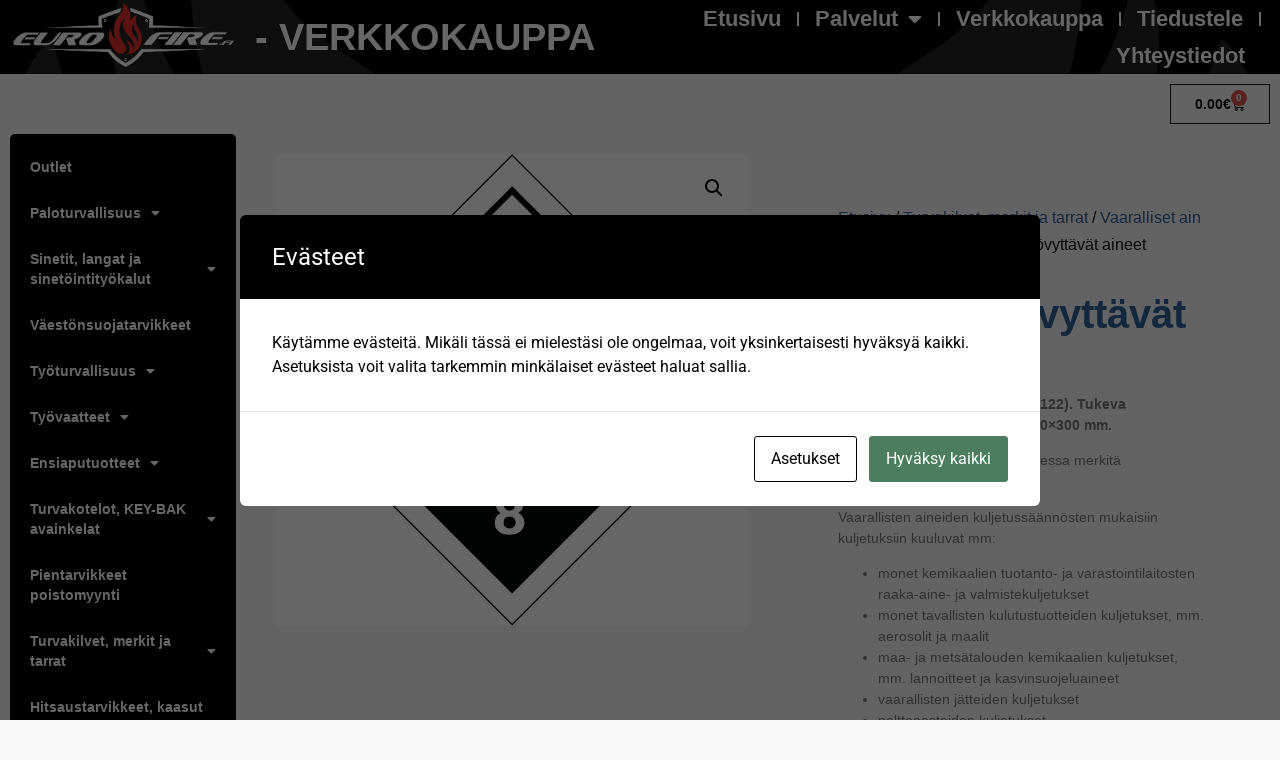

--- FILE ---
content_type: text/html; charset=UTF-8
request_url: https://eurofire.fi/tuote/adr-8-syovyttavat-aineet/
body_size: 19325
content:
<!doctype html>
<html lang="fi">
<head>
	<meta charset="UTF-8">
	<meta name="viewport" content="width=device-width, initial-scale=1">
	<link rel="profile" href="https://gmpg.org/xfn/11">
	<title>ADR 8 syövyttävät aineet &#8211; Eurofire</title>
<meta name='robots' content='max-image-preview:large' />
<link rel='dns-prefetch' href='//www.googletagmanager.com' />
<link rel="alternate" type="application/rss+xml" title="Eurofire &raquo; syöte" href="https://eurofire.fi/feed/" />
<link rel="alternate" type="application/rss+xml" title="Eurofire &raquo; kommenttien syöte" href="https://eurofire.fi/comments/feed/" />
<link rel="alternate" type="application/rss+xml" title="Eurofire &raquo; ADR 8 syövyttävät aineet kommenttien syöte" href="https://eurofire.fi/tuote/adr-8-syovyttavat-aineet/feed/" />
<link rel="alternate" title="oEmbed (JSON)" type="application/json+oembed" href="https://eurofire.fi/wp-json/oembed/1.0/embed?url=https%3A%2F%2Feurofire.fi%2Ftuote%2Fadr-8-syovyttavat-aineet%2F&#038;lang=fi" />
<link rel="alternate" title="oEmbed (XML)" type="text/xml+oembed" href="https://eurofire.fi/wp-json/oembed/1.0/embed?url=https%3A%2F%2Feurofire.fi%2Ftuote%2Fadr-8-syovyttavat-aineet%2F&#038;format=xml&#038;lang=fi" />
<style id='wp-img-auto-sizes-contain-inline-css'>
img:is([sizes=auto i],[sizes^="auto," i]){contain-intrinsic-size:3000px 1500px}
/*# sourceURL=wp-img-auto-sizes-contain-inline-css */
</style>
<style id='wp-emoji-styles-inline-css'>

	img.wp-smiley, img.emoji {
		display: inline !important;
		border: none !important;
		box-shadow: none !important;
		height: 1em !important;
		width: 1em !important;
		margin: 0 0.07em !important;
		vertical-align: -0.1em !important;
		background: none !important;
		padding: 0 !important;
	}
/*# sourceURL=wp-emoji-styles-inline-css */
</style>
<link rel='stylesheet' id='wp-block-library-css' href='https://eurofire.fi/wp-includes/css/dist/block-library/style.min.css?ver=6.9' media='all' />
<style id='global-styles-inline-css'>
:root{--wp--preset--aspect-ratio--square: 1;--wp--preset--aspect-ratio--4-3: 4/3;--wp--preset--aspect-ratio--3-4: 3/4;--wp--preset--aspect-ratio--3-2: 3/2;--wp--preset--aspect-ratio--2-3: 2/3;--wp--preset--aspect-ratio--16-9: 16/9;--wp--preset--aspect-ratio--9-16: 9/16;--wp--preset--color--black: #000000;--wp--preset--color--cyan-bluish-gray: #abb8c3;--wp--preset--color--white: #ffffff;--wp--preset--color--pale-pink: #f78da7;--wp--preset--color--vivid-red: #cf2e2e;--wp--preset--color--luminous-vivid-orange: #ff6900;--wp--preset--color--luminous-vivid-amber: #fcb900;--wp--preset--color--light-green-cyan: #7bdcb5;--wp--preset--color--vivid-green-cyan: #00d084;--wp--preset--color--pale-cyan-blue: #8ed1fc;--wp--preset--color--vivid-cyan-blue: #0693e3;--wp--preset--color--vivid-purple: #9b51e0;--wp--preset--gradient--vivid-cyan-blue-to-vivid-purple: linear-gradient(135deg,rgb(6,147,227) 0%,rgb(155,81,224) 100%);--wp--preset--gradient--light-green-cyan-to-vivid-green-cyan: linear-gradient(135deg,rgb(122,220,180) 0%,rgb(0,208,130) 100%);--wp--preset--gradient--luminous-vivid-amber-to-luminous-vivid-orange: linear-gradient(135deg,rgb(252,185,0) 0%,rgb(255,105,0) 100%);--wp--preset--gradient--luminous-vivid-orange-to-vivid-red: linear-gradient(135deg,rgb(255,105,0) 0%,rgb(207,46,46) 100%);--wp--preset--gradient--very-light-gray-to-cyan-bluish-gray: linear-gradient(135deg,rgb(238,238,238) 0%,rgb(169,184,195) 100%);--wp--preset--gradient--cool-to-warm-spectrum: linear-gradient(135deg,rgb(74,234,220) 0%,rgb(151,120,209) 20%,rgb(207,42,186) 40%,rgb(238,44,130) 60%,rgb(251,105,98) 80%,rgb(254,248,76) 100%);--wp--preset--gradient--blush-light-purple: linear-gradient(135deg,rgb(255,206,236) 0%,rgb(152,150,240) 100%);--wp--preset--gradient--blush-bordeaux: linear-gradient(135deg,rgb(254,205,165) 0%,rgb(254,45,45) 50%,rgb(107,0,62) 100%);--wp--preset--gradient--luminous-dusk: linear-gradient(135deg,rgb(255,203,112) 0%,rgb(199,81,192) 50%,rgb(65,88,208) 100%);--wp--preset--gradient--pale-ocean: linear-gradient(135deg,rgb(255,245,203) 0%,rgb(182,227,212) 50%,rgb(51,167,181) 100%);--wp--preset--gradient--electric-grass: linear-gradient(135deg,rgb(202,248,128) 0%,rgb(113,206,126) 100%);--wp--preset--gradient--midnight: linear-gradient(135deg,rgb(2,3,129) 0%,rgb(40,116,252) 100%);--wp--preset--font-size--small: 13px;--wp--preset--font-size--medium: 20px;--wp--preset--font-size--large: 36px;--wp--preset--font-size--x-large: 42px;--wp--preset--spacing--20: 0.44rem;--wp--preset--spacing--30: 0.67rem;--wp--preset--spacing--40: 1rem;--wp--preset--spacing--50: 1.5rem;--wp--preset--spacing--60: 2.25rem;--wp--preset--spacing--70: 3.38rem;--wp--preset--spacing--80: 5.06rem;--wp--preset--shadow--natural: 6px 6px 9px rgba(0, 0, 0, 0.2);--wp--preset--shadow--deep: 12px 12px 50px rgba(0, 0, 0, 0.4);--wp--preset--shadow--sharp: 6px 6px 0px rgba(0, 0, 0, 0.2);--wp--preset--shadow--outlined: 6px 6px 0px -3px rgb(255, 255, 255), 6px 6px rgb(0, 0, 0);--wp--preset--shadow--crisp: 6px 6px 0px rgb(0, 0, 0);}:root { --wp--style--global--content-size: 800px;--wp--style--global--wide-size: 1200px; }:where(body) { margin: 0; }.wp-site-blocks > .alignleft { float: left; margin-right: 2em; }.wp-site-blocks > .alignright { float: right; margin-left: 2em; }.wp-site-blocks > .aligncenter { justify-content: center; margin-left: auto; margin-right: auto; }:where(.wp-site-blocks) > * { margin-block-start: 24px; margin-block-end: 0; }:where(.wp-site-blocks) > :first-child { margin-block-start: 0; }:where(.wp-site-blocks) > :last-child { margin-block-end: 0; }:root { --wp--style--block-gap: 24px; }:root :where(.is-layout-flow) > :first-child{margin-block-start: 0;}:root :where(.is-layout-flow) > :last-child{margin-block-end: 0;}:root :where(.is-layout-flow) > *{margin-block-start: 24px;margin-block-end: 0;}:root :where(.is-layout-constrained) > :first-child{margin-block-start: 0;}:root :where(.is-layout-constrained) > :last-child{margin-block-end: 0;}:root :where(.is-layout-constrained) > *{margin-block-start: 24px;margin-block-end: 0;}:root :where(.is-layout-flex){gap: 24px;}:root :where(.is-layout-grid){gap: 24px;}.is-layout-flow > .alignleft{float: left;margin-inline-start: 0;margin-inline-end: 2em;}.is-layout-flow > .alignright{float: right;margin-inline-start: 2em;margin-inline-end: 0;}.is-layout-flow > .aligncenter{margin-left: auto !important;margin-right: auto !important;}.is-layout-constrained > .alignleft{float: left;margin-inline-start: 0;margin-inline-end: 2em;}.is-layout-constrained > .alignright{float: right;margin-inline-start: 2em;margin-inline-end: 0;}.is-layout-constrained > .aligncenter{margin-left: auto !important;margin-right: auto !important;}.is-layout-constrained > :where(:not(.alignleft):not(.alignright):not(.alignfull)){max-width: var(--wp--style--global--content-size);margin-left: auto !important;margin-right: auto !important;}.is-layout-constrained > .alignwide{max-width: var(--wp--style--global--wide-size);}body .is-layout-flex{display: flex;}.is-layout-flex{flex-wrap: wrap;align-items: center;}.is-layout-flex > :is(*, div){margin: 0;}body .is-layout-grid{display: grid;}.is-layout-grid > :is(*, div){margin: 0;}body{padding-top: 0px;padding-right: 0px;padding-bottom: 0px;padding-left: 0px;}a:where(:not(.wp-element-button)){text-decoration: underline;}:root :where(.wp-element-button, .wp-block-button__link){background-color: #32373c;border-width: 0;color: #fff;font-family: inherit;font-size: inherit;font-style: inherit;font-weight: inherit;letter-spacing: inherit;line-height: inherit;padding-top: calc(0.667em + 2px);padding-right: calc(1.333em + 2px);padding-bottom: calc(0.667em + 2px);padding-left: calc(1.333em + 2px);text-decoration: none;text-transform: inherit;}.has-black-color{color: var(--wp--preset--color--black) !important;}.has-cyan-bluish-gray-color{color: var(--wp--preset--color--cyan-bluish-gray) !important;}.has-white-color{color: var(--wp--preset--color--white) !important;}.has-pale-pink-color{color: var(--wp--preset--color--pale-pink) !important;}.has-vivid-red-color{color: var(--wp--preset--color--vivid-red) !important;}.has-luminous-vivid-orange-color{color: var(--wp--preset--color--luminous-vivid-orange) !important;}.has-luminous-vivid-amber-color{color: var(--wp--preset--color--luminous-vivid-amber) !important;}.has-light-green-cyan-color{color: var(--wp--preset--color--light-green-cyan) !important;}.has-vivid-green-cyan-color{color: var(--wp--preset--color--vivid-green-cyan) !important;}.has-pale-cyan-blue-color{color: var(--wp--preset--color--pale-cyan-blue) !important;}.has-vivid-cyan-blue-color{color: var(--wp--preset--color--vivid-cyan-blue) !important;}.has-vivid-purple-color{color: var(--wp--preset--color--vivid-purple) !important;}.has-black-background-color{background-color: var(--wp--preset--color--black) !important;}.has-cyan-bluish-gray-background-color{background-color: var(--wp--preset--color--cyan-bluish-gray) !important;}.has-white-background-color{background-color: var(--wp--preset--color--white) !important;}.has-pale-pink-background-color{background-color: var(--wp--preset--color--pale-pink) !important;}.has-vivid-red-background-color{background-color: var(--wp--preset--color--vivid-red) !important;}.has-luminous-vivid-orange-background-color{background-color: var(--wp--preset--color--luminous-vivid-orange) !important;}.has-luminous-vivid-amber-background-color{background-color: var(--wp--preset--color--luminous-vivid-amber) !important;}.has-light-green-cyan-background-color{background-color: var(--wp--preset--color--light-green-cyan) !important;}.has-vivid-green-cyan-background-color{background-color: var(--wp--preset--color--vivid-green-cyan) !important;}.has-pale-cyan-blue-background-color{background-color: var(--wp--preset--color--pale-cyan-blue) !important;}.has-vivid-cyan-blue-background-color{background-color: var(--wp--preset--color--vivid-cyan-blue) !important;}.has-vivid-purple-background-color{background-color: var(--wp--preset--color--vivid-purple) !important;}.has-black-border-color{border-color: var(--wp--preset--color--black) !important;}.has-cyan-bluish-gray-border-color{border-color: var(--wp--preset--color--cyan-bluish-gray) !important;}.has-white-border-color{border-color: var(--wp--preset--color--white) !important;}.has-pale-pink-border-color{border-color: var(--wp--preset--color--pale-pink) !important;}.has-vivid-red-border-color{border-color: var(--wp--preset--color--vivid-red) !important;}.has-luminous-vivid-orange-border-color{border-color: var(--wp--preset--color--luminous-vivid-orange) !important;}.has-luminous-vivid-amber-border-color{border-color: var(--wp--preset--color--luminous-vivid-amber) !important;}.has-light-green-cyan-border-color{border-color: var(--wp--preset--color--light-green-cyan) !important;}.has-vivid-green-cyan-border-color{border-color: var(--wp--preset--color--vivid-green-cyan) !important;}.has-pale-cyan-blue-border-color{border-color: var(--wp--preset--color--pale-cyan-blue) !important;}.has-vivid-cyan-blue-border-color{border-color: var(--wp--preset--color--vivid-cyan-blue) !important;}.has-vivid-purple-border-color{border-color: var(--wp--preset--color--vivid-purple) !important;}.has-vivid-cyan-blue-to-vivid-purple-gradient-background{background: var(--wp--preset--gradient--vivid-cyan-blue-to-vivid-purple) !important;}.has-light-green-cyan-to-vivid-green-cyan-gradient-background{background: var(--wp--preset--gradient--light-green-cyan-to-vivid-green-cyan) !important;}.has-luminous-vivid-amber-to-luminous-vivid-orange-gradient-background{background: var(--wp--preset--gradient--luminous-vivid-amber-to-luminous-vivid-orange) !important;}.has-luminous-vivid-orange-to-vivid-red-gradient-background{background: var(--wp--preset--gradient--luminous-vivid-orange-to-vivid-red) !important;}.has-very-light-gray-to-cyan-bluish-gray-gradient-background{background: var(--wp--preset--gradient--very-light-gray-to-cyan-bluish-gray) !important;}.has-cool-to-warm-spectrum-gradient-background{background: var(--wp--preset--gradient--cool-to-warm-spectrum) !important;}.has-blush-light-purple-gradient-background{background: var(--wp--preset--gradient--blush-light-purple) !important;}.has-blush-bordeaux-gradient-background{background: var(--wp--preset--gradient--blush-bordeaux) !important;}.has-luminous-dusk-gradient-background{background: var(--wp--preset--gradient--luminous-dusk) !important;}.has-pale-ocean-gradient-background{background: var(--wp--preset--gradient--pale-ocean) !important;}.has-electric-grass-gradient-background{background: var(--wp--preset--gradient--electric-grass) !important;}.has-midnight-gradient-background{background: var(--wp--preset--gradient--midnight) !important;}.has-small-font-size{font-size: var(--wp--preset--font-size--small) !important;}.has-medium-font-size{font-size: var(--wp--preset--font-size--medium) !important;}.has-large-font-size{font-size: var(--wp--preset--font-size--large) !important;}.has-x-large-font-size{font-size: var(--wp--preset--font-size--x-large) !important;}
:root :where(.wp-block-pullquote){font-size: 1.5em;line-height: 1.6;}
/*# sourceURL=global-styles-inline-css */
</style>
<link rel='stylesheet' id='cookies-and-content-security-policy-css' href='https://eurofire.fi/wp-content/plugins/cookies-and-content-security-policy/css/cookies-and-content-security-policy.min.css?ver=2.34' media='all' />
<link rel='stylesheet' id='photoswipe-css' href='https://eurofire.fi/wp-content/plugins/woocommerce/assets/css/photoswipe/photoswipe.min.css?ver=10.4.0' media='all' />
<link rel='stylesheet' id='photoswipe-default-skin-css' href='https://eurofire.fi/wp-content/plugins/woocommerce/assets/css/photoswipe/default-skin/default-skin.min.css?ver=10.4.0' media='all' />
<link rel='stylesheet' id='woocommerce-layout-css' href='https://eurofire.fi/wp-content/plugins/woocommerce/assets/css/woocommerce-layout.css?ver=10.4.0' media='all' />
<link rel='stylesheet' id='woocommerce-smallscreen-css' href='https://eurofire.fi/wp-content/plugins/woocommerce/assets/css/woocommerce-smallscreen.css?ver=10.4.0' media='only screen and (max-width: 768px)' />
<link rel='stylesheet' id='woocommerce-general-css' href='https://eurofire.fi/wp-content/plugins/woocommerce/assets/css/woocommerce.css?ver=10.4.0' media='all' />
<style id='woocommerce-inline-inline-css'>
.woocommerce form .form-row .required { visibility: visible; }
/*# sourceURL=woocommerce-inline-inline-css */
</style>
<link rel='stylesheet' id='dashicons-css' href='https://eurofire.fi/wp-includes/css/dashicons.min.css?ver=6.9' media='all' />
<link rel='stylesheet' id='hello-elementor-css' href='https://eurofire.fi/wp-content/themes/hello-elementor/assets/css/reset.css?ver=3.4.5' media='all' />
<link rel='stylesheet' id='hello-elementor-theme-style-css' href='https://eurofire.fi/wp-content/themes/hello-elementor/assets/css/theme.css?ver=3.4.5' media='all' />
<link rel='stylesheet' id='hello-elementor-header-footer-css' href='https://eurofire.fi/wp-content/themes/hello-elementor/assets/css/header-footer.css?ver=3.4.5' media='all' />
<link rel='stylesheet' id='elementor-frontend-css' href='https://eurofire.fi/wp-content/plugins/elementor/assets/css/frontend.min.css?ver=3.33.4' media='all' />
<link rel='stylesheet' id='widget-image-css' href='https://eurofire.fi/wp-content/plugins/elementor/assets/css/widget-image.min.css?ver=3.33.4' media='all' />
<link rel='stylesheet' id='widget-heading-css' href='https://eurofire.fi/wp-content/plugins/elementor/assets/css/widget-heading.min.css?ver=3.33.4' media='all' />
<link rel='stylesheet' id='widget-nav-menu-css' href='https://eurofire.fi/wp-content/plugins/elementor-pro/assets/css/widget-nav-menu.min.css?ver=3.33.2' media='all' />
<link rel='stylesheet' id='widget-woocommerce-menu-cart-css' href='https://eurofire.fi/wp-content/plugins/elementor-pro/assets/css/widget-woocommerce-menu-cart.min.css?ver=3.33.2' media='all' />
<link rel='stylesheet' id='widget-woocommerce-product-images-css' href='https://eurofire.fi/wp-content/plugins/elementor-pro/assets/css/widget-woocommerce-product-images.min.css?ver=3.33.2' media='all' />
<link rel='stylesheet' id='widget-woocommerce-product-rating-css' href='https://eurofire.fi/wp-content/plugins/elementor-pro/assets/css/widget-woocommerce-product-rating.min.css?ver=3.33.2' media='all' />
<link rel='stylesheet' id='widget-woocommerce-product-price-css' href='https://eurofire.fi/wp-content/plugins/elementor-pro/assets/css/widget-woocommerce-product-price.min.css?ver=3.33.2' media='all' />
<link rel='stylesheet' id='widget-woocommerce-product-add-to-cart-css' href='https://eurofire.fi/wp-content/plugins/elementor-pro/assets/css/widget-woocommerce-product-add-to-cart.min.css?ver=3.33.2' media='all' />
<link rel='stylesheet' id='widget-divider-css' href='https://eurofire.fi/wp-content/plugins/elementor/assets/css/widget-divider.min.css?ver=3.33.4' media='all' />
<link rel='stylesheet' id='widget-woocommerce-products-css' href='https://eurofire.fi/wp-content/plugins/elementor-pro/assets/css/widget-woocommerce-products.min.css?ver=3.33.2' media='all' />
<link rel='stylesheet' id='widget-woocommerce-product-meta-css' href='https://eurofire.fi/wp-content/plugins/elementor-pro/assets/css/widget-woocommerce-product-meta.min.css?ver=3.33.2' media='all' />
<link rel='stylesheet' id='widget-woocommerce-product-data-tabs-css' href='https://eurofire.fi/wp-content/plugins/elementor-pro/assets/css/widget-woocommerce-product-data-tabs.min.css?ver=3.33.2' media='all' />
<link rel='stylesheet' id='elementor-icons-css' href='https://eurofire.fi/wp-content/plugins/elementor/assets/lib/eicons/css/elementor-icons.min.css?ver=5.44.0' media='all' />
<link rel='stylesheet' id='elementor-post-7-css' href='https://eurofire.fi/wp-content/uploads/elementor/css/post-7.css?ver=1765534571' media='all' />
<link rel='stylesheet' id='elementor-post-1011-css' href='https://eurofire.fi/wp-content/uploads/elementor/css/post-1011.css?ver=1765535418' media='all' />
<link rel='stylesheet' id='elementor-post-56-css' href='https://eurofire.fi/wp-content/uploads/elementor/css/post-56.css?ver=1765534572' media='all' />
<link rel='stylesheet' id='elementor-post-989-css' href='https://eurofire.fi/wp-content/uploads/elementor/css/post-989.css?ver=1765537231' media='all' />
<link rel='stylesheet' id='e-woocommerce-notices-css' href='https://eurofire.fi/wp-content/plugins/elementor-pro/assets/css/woocommerce-notices.min.css?ver=3.33.2' media='all' />
<link rel='stylesheet' id='tablepress-default-css' href='https://eurofire.fi/wp-content/plugins/tablepress/css/build/default.css?ver=3.2.5' media='all' />
<link rel='stylesheet' id='elementor-gf-local-roboto-css' href='https://eurofire.fi/wp-content/uploads/elementor/google-fonts/css/roboto.css?ver=1742293004' media='all' />
<link rel='stylesheet' id='elementor-gf-local-archivonarrow-css' href='https://eurofire.fi/wp-content/uploads/elementor/google-fonts/css/archivonarrow.css?ver=1742293063' media='all' />
<link rel='stylesheet' id='elementor-gf-local-merriweather-css' href='https://eurofire.fi/wp-content/uploads/elementor/google-fonts/css/merriweather.css?ver=1742293068' media='all' />
<link rel='stylesheet' id='elementor-icons-shared-0-css' href='https://eurofire.fi/wp-content/plugins/elementor/assets/lib/font-awesome/css/fontawesome.min.css?ver=5.15.3' media='all' />
<link rel='stylesheet' id='elementor-icons-fa-solid-css' href='https://eurofire.fi/wp-content/plugins/elementor/assets/lib/font-awesome/css/solid.min.css?ver=5.15.3' media='all' />
<script src="https://eurofire.fi/wp-includes/js/jquery/jquery.min.js?ver=3.7.1" id="jquery-core-js"></script>
<script src="https://eurofire.fi/wp-includes/js/jquery/jquery-migrate.min.js?ver=3.4.1" id="jquery-migrate-js"></script>
<script src="https://eurofire.fi/wp-content/plugins/woocommerce/assets/js/jquery-blockui/jquery.blockUI.min.js?ver=2.7.0-wc.10.4.0" id="wc-jquery-blockui-js" defer data-wp-strategy="defer"></script>
<script id="wc-add-to-cart-js-extra">
var wc_add_to_cart_params = {"ajax_url":"/wp-admin/admin-ajax.php","wc_ajax_url":"/?wc-ajax=%%endpoint%%","i18n_view_cart":"N\u00e4yt\u00e4 ostoskori","cart_url":"https://eurofire.fi/ostoskori/","is_cart":"","cart_redirect_after_add":"no"};
//# sourceURL=wc-add-to-cart-js-extra
</script>
<script src="https://eurofire.fi/wp-content/plugins/woocommerce/assets/js/frontend/add-to-cart.min.js?ver=10.4.0" id="wc-add-to-cart-js" defer data-wp-strategy="defer"></script>
<script src="https://eurofire.fi/wp-content/plugins/woocommerce/assets/js/zoom/jquery.zoom.min.js?ver=1.7.21-wc.10.4.0" id="wc-zoom-js" defer data-wp-strategy="defer"></script>
<script src="https://eurofire.fi/wp-content/plugins/woocommerce/assets/js/flexslider/jquery.flexslider.min.js?ver=2.7.2-wc.10.4.0" id="wc-flexslider-js" defer data-wp-strategy="defer"></script>
<script src="https://eurofire.fi/wp-content/plugins/woocommerce/assets/js/photoswipe/photoswipe.min.js?ver=4.1.1-wc.10.4.0" id="wc-photoswipe-js" defer data-wp-strategy="defer"></script>
<script src="https://eurofire.fi/wp-content/plugins/woocommerce/assets/js/photoswipe/photoswipe-ui-default.min.js?ver=4.1.1-wc.10.4.0" id="wc-photoswipe-ui-default-js" defer data-wp-strategy="defer"></script>
<script id="wc-single-product-js-extra">
var wc_single_product_params = {"i18n_required_rating_text":"Valitse arvostelu, ole hyv\u00e4.","i18n_rating_options":["1/5 t\u00e4hte\u00e4","2/5 t\u00e4hte\u00e4","3/5 t\u00e4hte\u00e4","4/5 t\u00e4hte\u00e4","5/5 t\u00e4hte\u00e4"],"i18n_product_gallery_trigger_text":"View full-screen image gallery","review_rating_required":"yes","flexslider":{"rtl":false,"animation":"slide","smoothHeight":true,"directionNav":false,"controlNav":"thumbnails","slideshow":false,"animationSpeed":500,"animationLoop":false,"allowOneSlide":false},"zoom_enabled":"1","zoom_options":[],"photoswipe_enabled":"1","photoswipe_options":{"shareEl":false,"closeOnScroll":false,"history":false,"hideAnimationDuration":0,"showAnimationDuration":0},"flexslider_enabled":"1"};
//# sourceURL=wc-single-product-js-extra
</script>
<script src="https://eurofire.fi/wp-content/plugins/woocommerce/assets/js/frontend/single-product.min.js?ver=10.4.0" id="wc-single-product-js" defer data-wp-strategy="defer"></script>
<script src="https://eurofire.fi/wp-content/plugins/woocommerce/assets/js/js-cookie/js.cookie.min.js?ver=2.1.4-wc.10.4.0" id="wc-js-cookie-js" defer data-wp-strategy="defer"></script>
<script id="woocommerce-js-extra">
var woocommerce_params = {"ajax_url":"/wp-admin/admin-ajax.php","wc_ajax_url":"/?wc-ajax=%%endpoint%%","i18n_password_show":"N\u00e4yt\u00e4 salasana","i18n_password_hide":"Piilota salasana"};
//# sourceURL=woocommerce-js-extra
</script>
<script src="https://eurofire.fi/wp-content/plugins/woocommerce/assets/js/frontend/woocommerce.min.js?ver=10.4.0" id="woocommerce-js" defer data-wp-strategy="defer"></script>
<link rel="https://api.w.org/" href="https://eurofire.fi/wp-json/" /><link rel="alternate" title="JSON" type="application/json" href="https://eurofire.fi/wp-json/wp/v2/product/2255" /><link rel="EditURI" type="application/rsd+xml" title="RSD" href="https://eurofire.fi/xmlrpc.php?rsd" />
<meta name="generator" content="WordPress 6.9" />
<meta name="generator" content="WooCommerce 10.4.0" />
<link rel="canonical" href="https://eurofire.fi/tuote/adr-8-syovyttavat-aineet/" />
<link rel='shortlink' href='https://eurofire.fi/?p=2255' />
<meta name="generator" content="Site Kit by Google 1.167.0" /><!-- HFCM by 99 Robots - Snippet # 1: Google Analytics -->
<!-- Google tag (gtag.js) -->
<script async src="https://www.googletagmanager.com/gtag/js?id=G-Z8FJ2ST2LG"></script>
<script>
  window.dataLayer = window.dataLayer || [];
  function gtag(){dataLayer.push(arguments);}
  gtag('js', new Date());

  gtag('config', 'G-Z8FJ2ST2LG');
	gtag('config', 'AW-661718698');
</script>
<!-- /end HFCM by 99 Robots -->
            <style type="text/css">
                .paytrail-provider-group {
                    background-color: #ebebeb !important;
                    color: #515151 !important;
                }
                .paytrail-provider-group.selected {
                    background-color: #33798d !important;
                    color: #ffffff !important;
                }
                .paytrail-provider-group.selected div {
                    color: #ffffff !important;
                }
                .paytrail-provider-group:hover {
                    background-color: #d0d0d0 !important;
                    color: #515151 !important;
                }
                .paytrail-provider-group.selected:hover {
                    background-color: #33798d !important;
                    color: #ffffff !important;
                }
                .woocommerce-checkout #payment .paytrail-woocommerce-payment-fields--list-item--input:checked+.paytrail-woocommerce-payment-fields--list-item--wrapper, .woocommerce-checkout #payment .paytrail-woocommerce-payment-fields--list-item:hover .paytrail-woocommerce-payment-fields--list-item--wrapper {
                    border: 2px solid #33798d !important;
                }
                .woocommerce-checkout #payment ul.payment_methods li.paytrail-woocommerce-payment-fields--list-item .paytrail-woocommerce-payment-fields--list-item--wrapper:hover {
                    border: 2px solid #5399ad !important;
                }
            </style>
        <meta name="description" content="Tukeva muovikyltti, jonka koko on 300×300 mm.

Vaaralliset aineet tulee kuljetuksessa merkitä asianmukaisin merkinnöin.">
	<noscript><style>.woocommerce-product-gallery{ opacity: 1 !important; }</style></noscript>
	<meta name="generator" content="Elementor 3.33.4; features: additional_custom_breakpoints; settings: css_print_method-external, google_font-enabled, font_display-auto">
<script>
jQuery(document).ready(function($) {
var delay = 100; setTimeout(function() {
$('.elementor-tab-title').removeClass('elementor-active');
 $('.elementor-tab-content').css('display', 'none'); }, delay);
});
</script>
			<style>
				.e-con.e-parent:nth-of-type(n+4):not(.e-lazyloaded):not(.e-no-lazyload),
				.e-con.e-parent:nth-of-type(n+4):not(.e-lazyloaded):not(.e-no-lazyload) * {
					background-image: none !important;
				}
				@media screen and (max-height: 1024px) {
					.e-con.e-parent:nth-of-type(n+3):not(.e-lazyloaded):not(.e-no-lazyload),
					.e-con.e-parent:nth-of-type(n+3):not(.e-lazyloaded):not(.e-no-lazyload) * {
						background-image: none !important;
					}
				}
				@media screen and (max-height: 640px) {
					.e-con.e-parent:nth-of-type(n+2):not(.e-lazyloaded):not(.e-no-lazyload),
					.e-con.e-parent:nth-of-type(n+2):not(.e-lazyloaded):not(.e-no-lazyload) * {
						background-image: none !important;
					}
				}
			</style>
			<style type="text/css" id="cookies-and-content-security-policy-css-custom"></style><link rel="icon" href="https://eurofire.fi/wp-content/uploads/2022/09/cropped-DA1CFE5C-F04A-477C-8189-8F034E228CE6-32x32.jpeg" sizes="32x32" />
<link rel="icon" href="https://eurofire.fi/wp-content/uploads/2022/09/cropped-DA1CFE5C-F04A-477C-8189-8F034E228CE6-192x192.jpeg" sizes="192x192" />
<link rel="apple-touch-icon" href="https://eurofire.fi/wp-content/uploads/2022/09/cropped-DA1CFE5C-F04A-477C-8189-8F034E228CE6-180x180.jpeg" />
<meta name="msapplication-TileImage" content="https://eurofire.fi/wp-content/uploads/2022/09/cropped-DA1CFE5C-F04A-477C-8189-8F034E228CE6-270x270.jpeg" />
</head>
<body class="wp-singular product-template-default single single-product postid-2255 wp-embed-responsive wp-theme-hello-elementor theme-hello-elementor woocommerce woocommerce-page woocommerce-no-js hello-elementor-default e-wc-info-notice elementor-default elementor-template-full-width elementor-kit-7 elementor-page-989">


<a class="skip-link screen-reader-text" href="#content">Mene sisältöön</a>

		<header data-elementor-type="header" data-elementor-id="1011" class="elementor elementor-1011 elementor-location-header" data-elementor-post-type="elementor_library">
					<section class="elementor-section elementor-top-section elementor-element elementor-element-04b493a elementor-section-full_width elementor-section-height-default elementor-section-height-default" data-id="04b493a" data-element_type="section" data-settings="{&quot;background_background&quot;:&quot;classic&quot;}">
						<div class="elementor-container elementor-column-gap-default">
					<div class="elementor-column elementor-col-33 elementor-top-column elementor-element elementor-element-02edca0" data-id="02edca0" data-element_type="column" data-settings="{&quot;background_background&quot;:&quot;classic&quot;}">
			<div class="elementor-widget-wrap elementor-element-populated">
						<div class="elementor-element elementor-element-b3ea996 elementor-widget elementor-widget-image" data-id="b3ea996" data-element_type="widget" data-widget_type="image.default">
				<div class="elementor-widget-container">
															<img fetchpriority="high" width="800" height="240" src="https://eurofire.fi/wp-content/uploads/2024/01/EuroFire-logo_UUSI_transparent-white-scaled.png" class="attachment-large size-large wp-image-2513" alt="" />															</div>
				</div>
					</div>
		</div>
				<div class="elementor-column elementor-col-33 elementor-top-column elementor-element elementor-element-61a415a" data-id="61a415a" data-element_type="column" data-settings="{&quot;background_background&quot;:&quot;classic&quot;}">
			<div class="elementor-widget-wrap elementor-element-populated">
						<div class="elementor-element elementor-element-482ba62 elementor-widget elementor-widget-heading" data-id="482ba62" data-element_type="widget" data-widget_type="heading.default">
				<div class="elementor-widget-container">
					<h2 class="elementor-heading-title elementor-size-default">- VERKKOKAUPPA</h2>				</div>
				</div>
					</div>
		</div>
				<div class="elementor-column elementor-col-33 elementor-top-column elementor-element elementor-element-34cf468" data-id="34cf468" data-element_type="column" data-settings="{&quot;background_background&quot;:&quot;classic&quot;}">
			<div class="elementor-widget-wrap elementor-element-populated">
						<div class="elementor-element elementor-element-4865d0d elementor-nav-menu__align-end elementor-nav-menu--stretch elementor-nav-menu--dropdown-tablet elementor-nav-menu__text-align-aside elementor-nav-menu--toggle elementor-nav-menu--burger elementor-widget elementor-widget-nav-menu" data-id="4865d0d" data-element_type="widget" data-settings="{&quot;full_width&quot;:&quot;stretch&quot;,&quot;layout&quot;:&quot;horizontal&quot;,&quot;submenu_icon&quot;:{&quot;value&quot;:&quot;&lt;i class=\&quot;fas fa-caret-down\&quot; aria-hidden=\&quot;true\&quot;&gt;&lt;\/i&gt;&quot;,&quot;library&quot;:&quot;fa-solid&quot;},&quot;toggle&quot;:&quot;burger&quot;}" data-widget_type="nav-menu.default">
				<div class="elementor-widget-container">
								<nav aria-label="Menu" class="elementor-nav-menu--main elementor-nav-menu__container elementor-nav-menu--layout-horizontal e--pointer-underline e--animation-fade">
				<ul id="menu-1-4865d0d" class="elementor-nav-menu"><li class="menu-item menu-item-type-post_type menu-item-object-page menu-item-home menu-item-1905"><a href="https://eurofire.fi/" class="elementor-item">Etusivu</a></li>
<li class="menu-item menu-item-type-custom menu-item-object-custom menu-item-has-children menu-item-108"><a href="#" class="elementor-item elementor-item-anchor">Palvelut</a>
<ul class="sub-menu elementor-nav-menu--dropdown">
	<li class="menu-item menu-item-type-post_type menu-item-object-page menu-item-1901"><a href="https://eurofire.fi/sammutintarkastukset-ja-huolto/" class="elementor-sub-item">Sammutintarkastukset ja huolto</a></li>
	<li class="menu-item menu-item-type-post_type menu-item-object-page menu-item-1900"><a href="https://eurofire.fi/pikapalopostintarkastus/" class="elementor-sub-item">Pikapalopostintarkastus</a></li>
	<li class="menu-item menu-item-type-post_type menu-item-object-page menu-item-1899"><a href="https://eurofire.fi/vaestonsuojatarkastukset/" class="elementor-sub-item">Väestönsuojatarkastukset</a></li>
	<li class="menu-item menu-item-type-post_type menu-item-object-page menu-item-1898"><a href="https://eurofire.fi/kyltit-ja-opasteet/" class="elementor-sub-item">Kyltit ja opasteet</a></li>
	<li class="menu-item menu-item-type-post_type menu-item-object-page menu-item-1850"><a href="https://eurofire.fi/pelastussuunnitelma/" class="elementor-sub-item">Pelastussuunnitelma</a></li>
	<li class="menu-item menu-item-type-post_type menu-item-object-page menu-item-1260"><a href="https://eurofire.fi/tarkastuspenkki/" class="elementor-sub-item">Tarkastuspenkki</a></li>
</ul>
</li>
<li class="menu-item menu-item-type-custom menu-item-object-custom menu-item-114"><a href="http://eurofire.fi/kauppa/" class="elementor-item">Verkkokauppa</a></li>
<li class="menu-item menu-item-type-post_type menu-item-object-page menu-item-1853"><a href="https://eurofire.fi/tiedustele/" class="elementor-item">Tiedustele</a></li>
<li class="menu-item menu-item-type-post_type menu-item-object-page menu-item-1857"><a href="https://eurofire.fi/yhteystiedot/" class="elementor-item">Yhteystiedot</a></li>
</ul>			</nav>
					<div class="elementor-menu-toggle" role="button" tabindex="0" aria-label="Menu Toggle" aria-expanded="false">
			<i aria-hidden="true" role="presentation" class="elementor-menu-toggle__icon--open eicon-menu-bar"></i><i aria-hidden="true" role="presentation" class="elementor-menu-toggle__icon--close eicon-close"></i>		</div>
					<nav class="elementor-nav-menu--dropdown elementor-nav-menu__container" aria-hidden="true">
				<ul id="menu-2-4865d0d" class="elementor-nav-menu"><li class="menu-item menu-item-type-post_type menu-item-object-page menu-item-home menu-item-1905"><a href="https://eurofire.fi/" class="elementor-item" tabindex="-1">Etusivu</a></li>
<li class="menu-item menu-item-type-custom menu-item-object-custom menu-item-has-children menu-item-108"><a href="#" class="elementor-item elementor-item-anchor" tabindex="-1">Palvelut</a>
<ul class="sub-menu elementor-nav-menu--dropdown">
	<li class="menu-item menu-item-type-post_type menu-item-object-page menu-item-1901"><a href="https://eurofire.fi/sammutintarkastukset-ja-huolto/" class="elementor-sub-item" tabindex="-1">Sammutintarkastukset ja huolto</a></li>
	<li class="menu-item menu-item-type-post_type menu-item-object-page menu-item-1900"><a href="https://eurofire.fi/pikapalopostintarkastus/" class="elementor-sub-item" tabindex="-1">Pikapalopostintarkastus</a></li>
	<li class="menu-item menu-item-type-post_type menu-item-object-page menu-item-1899"><a href="https://eurofire.fi/vaestonsuojatarkastukset/" class="elementor-sub-item" tabindex="-1">Väestönsuojatarkastukset</a></li>
	<li class="menu-item menu-item-type-post_type menu-item-object-page menu-item-1898"><a href="https://eurofire.fi/kyltit-ja-opasteet/" class="elementor-sub-item" tabindex="-1">Kyltit ja opasteet</a></li>
	<li class="menu-item menu-item-type-post_type menu-item-object-page menu-item-1850"><a href="https://eurofire.fi/pelastussuunnitelma/" class="elementor-sub-item" tabindex="-1">Pelastussuunnitelma</a></li>
	<li class="menu-item menu-item-type-post_type menu-item-object-page menu-item-1260"><a href="https://eurofire.fi/tarkastuspenkki/" class="elementor-sub-item" tabindex="-1">Tarkastuspenkki</a></li>
</ul>
</li>
<li class="menu-item menu-item-type-custom menu-item-object-custom menu-item-114"><a href="http://eurofire.fi/kauppa/" class="elementor-item" tabindex="-1">Verkkokauppa</a></li>
<li class="menu-item menu-item-type-post_type menu-item-object-page menu-item-1853"><a href="https://eurofire.fi/tiedustele/" class="elementor-item" tabindex="-1">Tiedustele</a></li>
<li class="menu-item menu-item-type-post_type menu-item-object-page menu-item-1857"><a href="https://eurofire.fi/yhteystiedot/" class="elementor-item" tabindex="-1">Yhteystiedot</a></li>
</ul>			</nav>
						</div>
				</div>
					</div>
		</div>
					</div>
		</section>
				</header>
		<div class="woocommerce-notices-wrapper"></div>		<div data-elementor-type="product" data-elementor-id="989" class="elementor elementor-989 elementor-location-single post-2255 product type-product status-publish has-post-thumbnail product_cat-vaaralliset-aineet-ja-adr-kilvet product_tag-adr product_tag-adr-kyltit product_tag-vaaralliset-aineet product_tag-vaarallisten-aineiden-kuljetus product_tag-vak-kyltit first instock taxable shipping-taxable purchasable product-type-simple product" data-elementor-post-type="elementor_library">
					<section class="elementor-section elementor-top-section elementor-element elementor-element-a3aa751 elementor-section-boxed elementor-section-height-default elementor-section-height-default" data-id="a3aa751" data-element_type="section">
						<div class="elementor-container elementor-column-gap-default">
					<div class="elementor-column elementor-col-100 elementor-top-column elementor-element elementor-element-3c596a2" data-id="3c596a2" data-element_type="column">
			<div class="elementor-widget-wrap elementor-element-populated">
						<div class="elementor-element elementor-element-3145578 toggle-icon--cart-medium elementor-menu-cart--items-indicator-bubble elementor-menu-cart--show-subtotal-yes elementor-menu-cart--cart-type-side-cart elementor-menu-cart--show-remove-button-yes elementor-widget elementor-widget-woocommerce-menu-cart" data-id="3145578" data-element_type="widget" data-settings="{&quot;cart_type&quot;:&quot;side-cart&quot;,&quot;open_cart&quot;:&quot;click&quot;,&quot;automatically_open_cart&quot;:&quot;no&quot;}" data-widget_type="woocommerce-menu-cart.default">
				<div class="elementor-widget-container">
							<div class="elementor-menu-cart__wrapper">
							<div class="elementor-menu-cart__toggle_wrapper">
					<div class="elementor-menu-cart__container elementor-lightbox" aria-hidden="true">
						<div class="elementor-menu-cart__main" aria-hidden="true">
									<div class="elementor-menu-cart__close-button">
					</div>
									<div class="widget_shopping_cart_content">
															</div>
						</div>
					</div>
							<div class="elementor-menu-cart__toggle elementor-button-wrapper">
			<a id="elementor-menu-cart__toggle_button" href="#" class="elementor-menu-cart__toggle_button elementor-button elementor-size-sm" aria-expanded="false">
				<span class="elementor-button-text"><span class="woocommerce-Price-amount amount"><bdi>0.00<span class="woocommerce-Price-currencySymbol">&euro;</span></bdi></span></span>
				<span class="elementor-button-icon">
					<span class="elementor-button-icon-qty" data-counter="0">0</span>
					<i class="eicon-cart-medium"></i>					<span class="elementor-screen-only">Cart</span>
				</span>
			</a>
		</div>
						</div>
					</div> <!-- close elementor-menu-cart__wrapper -->
						</div>
				</div>
					</div>
		</div>
					</div>
		</section>
				<section class="elementor-section elementor-top-section elementor-element elementor-element-2adac7f1 elementor-section-boxed elementor-section-height-default elementor-section-height-default" data-id="2adac7f1" data-element_type="section">
						<div class="elementor-container elementor-column-gap-wide">
					<div class="elementor-column elementor-col-33 elementor-top-column elementor-element elementor-element-33b15d99" data-id="33b15d99" data-element_type="column" data-settings="{&quot;background_background&quot;:&quot;classic&quot;}">
			<div class="elementor-widget-wrap elementor-element-populated">
						<div class="elementor-element elementor-element-db46ca3 elementor-nav-menu--dropdown-tablet elementor-nav-menu__text-align-aside elementor-nav-menu--toggle elementor-nav-menu--burger elementor-widget elementor-widget-nav-menu" data-id="db46ca3" data-element_type="widget" data-settings="{&quot;layout&quot;:&quot;vertical&quot;,&quot;submenu_icon&quot;:{&quot;value&quot;:&quot;&lt;i class=\&quot;fas fa-caret-down\&quot; aria-hidden=\&quot;true\&quot;&gt;&lt;\/i&gt;&quot;,&quot;library&quot;:&quot;fa-solid&quot;},&quot;toggle&quot;:&quot;burger&quot;}" data-widget_type="nav-menu.default">
				<div class="elementor-widget-container">
								<nav aria-label="Menu" class="elementor-nav-menu--main elementor-nav-menu__container elementor-nav-menu--layout-vertical e--pointer-background e--animation-fade">
				<ul id="menu-1-db46ca3" class="elementor-nav-menu sm-vertical"><li class="menu-item menu-item-type-taxonomy menu-item-object-product_cat menu-item-1082"><a href="https://eurofire.fi/tuote-osasto/outlet/" class="elementor-item">Outlet</a></li>
<li class="menu-item menu-item-type-taxonomy menu-item-object-product_cat menu-item-has-children menu-item-1083"><a href="https://eurofire.fi/tuote-osasto/paloturvallisuus/" class="elementor-item">Paloturvallisuus</a>
<ul class="sub-menu elementor-nav-menu--dropdown">
	<li class="menu-item menu-item-type-taxonomy menu-item-object-product_cat menu-item-has-children menu-item-1093"><a href="https://eurofire.fi/tuote-osasto/paloturvallisuus/sammuttimet/" class="elementor-sub-item">Sammuttimet</a>
	<ul class="sub-menu elementor-nav-menu--dropdown">
		<li class="menu-item menu-item-type-taxonomy menu-item-object-product_cat menu-item-1095"><a href="https://eurofire.fi/tuote-osasto/paloturvallisuus/sammuttimet/jauhesammuttimet/" class="elementor-sub-item">Jauhesammuttimet</a></li>
		<li class="menu-item menu-item-type-taxonomy menu-item-object-product_cat menu-item-1702"><a href="https://eurofire.fi/tuote-osasto/paloturvallisuus/sammuttimet/neste-vaahtosammuttimet/" class="elementor-sub-item">Neste- / vaahtosammuttimet</a></li>
		<li class="menu-item menu-item-type-taxonomy menu-item-object-product_cat menu-item-2932"><a href="https://eurofire.fi/tuote-osasto/paloturvallisuus/sammuttimet/hiilidioksidisammuttimet/" class="elementor-sub-item">Hiilidioksidisammuttimet</a></li>
		<li class="menu-item menu-item-type-taxonomy menu-item-object-product_cat menu-item-1780"><a href="https://eurofire.fi/tuote-osasto/paloturvallisuus/sammuttimet/sammuttimien-tarvikkeet/" class="elementor-sub-item">Sammuttimien tarvikkeet</a></li>
	</ul>
</li>
	<li class="menu-item menu-item-type-taxonomy menu-item-object-product_cat menu-item-1549"><a href="https://eurofire.fi/tuote-osasto/paloturvallisuus/pikapalopostit-ja-tarvikkeet/" class="elementor-sub-item">Pikapalopostit ja tarvikkeet</a></li>
	<li class="menu-item menu-item-type-taxonomy menu-item-object-product_cat menu-item-3248"><a href="https://eurofire.fi/tuote-osasto/paloturvallisuus/sammutinkaapit/" class="elementor-sub-item">Sammutinkaapit</a></li>
	<li class="menu-item menu-item-type-taxonomy menu-item-object-product_cat menu-item-has-children menu-item-1086"><a href="https://eurofire.fi/tuote-osasto/paloturvallisuus/palovaroittimet-hakavaroittimet-kaasuvaroittimet-liesivahdit/" class="elementor-sub-item">Varoittimet</a>
	<ul class="sub-menu elementor-nav-menu--dropdown">
		<li class="menu-item menu-item-type-taxonomy menu-item-object-product_cat menu-item-1087"><a href="https://eurofire.fi/tuote-osasto/paloturvallisuus/palovaroittimet-hakavaroittimet-kaasuvaroittimet-liesivahdit/palovaroittimet-optiset-ioniset/" class="elementor-sub-item">Palovaroittimet optiset ja ioniset</a></li>
		<li class="menu-item menu-item-type-taxonomy menu-item-object-product_cat menu-item-1088"><a href="https://eurofire.fi/tuote-osasto/paloturvallisuus/palovaroittimet-hakavaroittimet-kaasuvaroittimet-liesivahdit/kaasuvaroittimet/" class="elementor-sub-item">Kaasuvaroittimet</a></li>
		<li class="menu-item menu-item-type-taxonomy menu-item-object-product_cat menu-item-1505"><a href="https://eurofire.fi/tuote-osasto/paloturvallisuus/palovaroittimet-hakavaroittimet-kaasuvaroittimet-liesivahdit/hakavarottimet/" class="elementor-sub-item">Häkävarottimet</a></li>
	</ul>
</li>
	<li class="menu-item menu-item-type-taxonomy menu-item-object-product_cat menu-item-1084"><a href="https://eurofire.fi/tuote-osasto/paloturvallisuus/ajoneuvotelineet/" class="elementor-sub-item">Ajoneuvotelineet</a></li>
	<li class="menu-item menu-item-type-taxonomy menu-item-object-product_cat menu-item-2409"><a href="https://eurofire.fi/tuote-osasto/paloturvallisuus/tulityokarryt/" class="elementor-sub-item">Tulityökärryt</a></li>
	<li class="menu-item menu-item-type-taxonomy menu-item-object-product_cat menu-item-1609"><a href="https://eurofire.fi/tuote-osasto/paloturvallisuus/muut-sammutusvalineet/" class="elementor-sub-item">Muut sammutusvälineet</a></li>
</ul>
</li>
<li class="menu-item menu-item-type-taxonomy menu-item-object-product_cat menu-item-has-children menu-item-2312"><a href="https://eurofire.fi/tuote-osasto/sinetit-langat/" class="elementor-item">Sinetit, langat ja sinetöintityökalut</a>
<ul class="sub-menu elementor-nav-menu--dropdown">
	<li class="menu-item menu-item-type-taxonomy menu-item-object-product_cat menu-item-2313"><a href="https://eurofire.fi/tuote-osasto/sinetit-langat/muovi-ja-lyijysinetit/" class="elementor-sub-item">Muovi ja lyijysinetit</a></li>
	<li class="menu-item menu-item-type-taxonomy menu-item-object-product_cat menu-item-2314"><a href="https://eurofire.fi/tuote-osasto/sinetit-langat/sinetointilangat/" class="elementor-sub-item">Sinetöintilangat</a></li>
	<li class="menu-item menu-item-type-taxonomy menu-item-object-product_cat menu-item-2971"><a href="https://eurofire.fi/tuote-osasto/sinetit-langat/sinetointityokalut/" class="elementor-sub-item">Sinetöintityökalut</a></li>
	<li class="menu-item menu-item-type-taxonomy menu-item-object-product_cat menu-item-2433"><a href="https://eurofire.fi/tuote-osasto/sinetit-langat/void-tarrat-sinettitarrat/" class="elementor-sub-item">VOID-tarrat, sinettitarrat</a></li>
	<li class="menu-item menu-item-type-taxonomy menu-item-object-product_cat menu-item-3125"><a href="https://eurofire.fi/tuote-osasto/sinetit-langat/sammutinhuolto-tyokalut/" class="elementor-sub-item">Sammutinhuolto työkalut</a></li>
</ul>
</li>
<li class="menu-item menu-item-type-taxonomy menu-item-object-product_cat menu-item-3199"><a href="https://eurofire.fi/tuote-osasto/vaestonsuojatarvikkeet/" class="elementor-item">Väestönsuojatarvikkeet</a></li>
<li class="menu-item menu-item-type-taxonomy menu-item-object-product_cat menu-item-has-children menu-item-1101"><a href="https://eurofire.fi/tuote-osasto/tyoturvallisuus/" class="elementor-item">Työturvallisuus</a>
<ul class="sub-menu elementor-nav-menu--dropdown">
	<li class="menu-item menu-item-type-taxonomy menu-item-object-product_cat menu-item-has-children menu-item-1102"><a href="https://eurofire.fi/tuote-osasto/tyoturvallisuus/putoamissuojaimet-turvavaljaat-koydet-tarraimet-ja-valjaspaketit/" class="elementor-sub-item">Putoamissuojaimet</a>
	<ul class="sub-menu elementor-nav-menu--dropdown">
		<li class="menu-item menu-item-type-taxonomy menu-item-object-product_cat menu-item-1103"><a href="https://eurofire.fi/tuote-osasto/tyoturvallisuus/putoamissuojaimet-turvavaljaat-koydet-tarraimet-ja-valjaspaketit/turvavaljaat/" class="elementor-sub-item">Turvavaljaat &amp; tarvikkeet</a></li>
		<li class="menu-item menu-item-type-taxonomy menu-item-object-product_cat menu-item-1620"><a href="https://eurofire.fi/tuote-osasto/tyoturvallisuus/putoamissuojaimet-turvavaljaat-koydet-tarraimet-ja-valjaspaketit/vaijeritarraimet/" class="elementor-sub-item">Vaijeritarraimet</a></li>
	</ul>
</li>
	<li class="menu-item menu-item-type-taxonomy menu-item-object-product_cat menu-item-1562"><a href="https://eurofire.fi/tuote-osasto/tyoturvallisuus/korvatulpat/" class="elementor-sub-item">Korvatulpat</a></li>
	<li class="menu-item menu-item-type-taxonomy menu-item-object-product_cat menu-item-has-children menu-item-1689"><a href="https://eurofire.fi/tuote-osasto/tyoturvallisuus/kasineet/" class="elementor-sub-item">Suojakäsineet</a>
	<ul class="sub-menu elementor-nav-menu--dropdown">
		<li class="menu-item menu-item-type-taxonomy menu-item-object-product_cat menu-item-2022"><a href="https://eurofire.fi/tuote-osasto/tyoturvallisuus/kasineet/viiltosuojakasineet/" class="elementor-sub-item">Viiltosuojakäsineet</a></li>
		<li class="menu-item menu-item-type-taxonomy menu-item-object-product_cat menu-item-2095"><a href="https://eurofire.fi/tuote-osasto/tyoturvallisuus/kasineet/pinnoitetut-kasineet/" class="elementor-sub-item">Pinnoitetut käsineet</a></li>
		<li class="menu-item menu-item-type-taxonomy menu-item-object-product_cat menu-item-2138"><a href="https://eurofire.fi/tuote-osasto/tyoturvallisuus/kasineet/nahkakasineet-yleiskayttoon/" class="elementor-sub-item">Nahkakäsineet yleiskäyttöön</a></li>
		<li class="menu-item menu-item-type-taxonomy menu-item-object-product_cat menu-item-2025"><a href="https://eurofire.fi/tuote-osasto/tyoturvallisuus/kasineet/kumi-ja-muovikasineet/" class="elementor-sub-item">Kumi- ja muovikäsineet</a></li>
		<li class="menu-item menu-item-type-taxonomy menu-item-object-product_cat menu-item-2481"><a href="https://eurofire.fi/tuote-osasto/tyoturvallisuus/kasineet/showa-kasineet/" class="elementor-sub-item">Showa käsineet</a></li>
		<li class="menu-item menu-item-type-taxonomy menu-item-object-product_cat menu-item-2026"><a href="https://eurofire.fi/tuote-osasto/tyoturvallisuus/kasineet/kevyet-pinnoitetut-kasineet/" class="elementor-sub-item">Kevyet pinnoitetut käsineet</a></li>
	</ul>
</li>
	<li class="menu-item menu-item-type-taxonomy menu-item-object-product_cat menu-item-1657"><a href="https://eurofire.fi/tuote-osasto/tyoturvallisuus/suojalasit/" class="elementor-sub-item">Suojalasit</a></li>
</ul>
</li>
<li class="menu-item menu-item-type-taxonomy menu-item-object-product_cat menu-item-has-children menu-item-1745"><a href="https://eurofire.fi/tuote-osasto/tyovaatteet-outlet/" class="elementor-item">Työvaatteet</a>
<ul class="sub-menu elementor-nav-menu--dropdown">
	<li class="menu-item menu-item-type-taxonomy menu-item-object-product_cat menu-item-1748"><a href="https://eurofire.fi/tuote-osasto/tyovaatteet-outlet/takit-paidat/" class="elementor-sub-item">Takit &amp; paidat</a></li>
	<li class="menu-item menu-item-type-taxonomy menu-item-object-product_cat menu-item-1747"><a href="https://eurofire.fi/tuote-osasto/tyovaatteet-outlet/housut-shortsit/" class="elementor-sub-item">Housut &amp; shortsit</a></li>
	<li class="menu-item menu-item-type-taxonomy menu-item-object-product_cat menu-item-2165"><a href="https://eurofire.fi/tuote-osasto/tyovaatteet-outlet/haalarit/" class="elementor-sub-item">Haalarit</a></li>
	<li class="menu-item menu-item-type-taxonomy menu-item-object-product_cat menu-item-2453"><a href="https://eurofire.fi/tuote-osasto/tyovaatteet-outlet/huomiovaatteet-protect/" class="elementor-sub-item">PROTECT työvaatteet</a></li>
	<li class="menu-item menu-item-type-taxonomy menu-item-object-product_cat menu-item-2117"><a href="https://eurofire.fi/tuote-osasto/tyovaatteet-outlet/lyhytaikavaatteet/" class="elementor-sub-item">Lyhytaikavaatteet</a></li>
</ul>
</li>
<li class="menu-item menu-item-type-taxonomy menu-item-object-product_cat menu-item-has-children menu-item-1078"><a href="https://eurofire.fi/tuote-osasto/ensiaputuotteet/" class="elementor-item">Ensiaputuotteet</a>
<ul class="sub-menu elementor-nav-menu--dropdown">
	<li class="menu-item menu-item-type-taxonomy menu-item-object-product_cat menu-item-1081"><a href="https://eurofire.fi/tuote-osasto/ensiaputuotteet/cederroth-ensiaputaulut/" class="elementor-sub-item">Cederroth ensiaputaulut &amp; laukut</a></li>
	<li class="menu-item menu-item-type-taxonomy menu-item-object-product_cat menu-item-1573"><a href="https://eurofire.fi/tuote-osasto/ensiaputuotteet/laastarit-haavapyyhkeet-ym-ea-tarvikkeet/" class="elementor-sub-item">Laastarit, haavapyyhkeet, ym. EA-tarvikkeet</a></li>
	<li class="menu-item menu-item-type-taxonomy menu-item-object-product_cat menu-item-1732"><a href="https://eurofire.fi/tuote-osasto/ensiaputuotteet/silmanhuuhtelu/" class="elementor-sub-item">Silmänhuuhtelu</a></li>
</ul>
</li>
<li class="menu-item menu-item-type-taxonomy menu-item-object-product_cat menu-item-has-children menu-item-1076"><a href="https://eurofire.fi/tuote-osasto/turvakotelot-key-bak-avainkelat/" class="elementor-item">Turvakotelot, KEY-BAK avainkelat</a>
<ul class="sub-menu elementor-nav-menu--dropdown">
	<li class="menu-item menu-item-type-taxonomy menu-item-object-product_cat menu-item-1303"><a href="https://eurofire.fi/tuote-osasto/turvakotelot-key-bak-avainkelat/key-bak-avainkelat/" class="elementor-sub-item">KEY-BAK avainkelat</a></li>
	<li class="menu-item menu-item-type-taxonomy menu-item-object-product_cat menu-item-1311"><a href="https://eurofire.fi/tuote-osasto/turvakotelot-key-bak-avainkelat/turva-avainkotelot/" class="elementor-sub-item">Turva- / avainkotelot</a></li>
</ul>
</li>
<li class="menu-item menu-item-type-taxonomy menu-item-object-product_cat menu-item-1108"><a href="https://eurofire.fi/tuote-osasto/victorinox-leatherman-poistomyynti/" class="elementor-item">Pientarvikkeet poistomyynti</a></li>
<li class="menu-item menu-item-type-taxonomy menu-item-object-product_cat current-product-ancestor menu-item-has-children menu-item-1098"><a href="https://eurofire.fi/tuote-osasto/turvakilvet-ja-tarrat/" class="elementor-item">Turvakilvet, merkit ja tarrat</a>
<ul class="sub-menu elementor-nav-menu--dropdown">
	<li class="menu-item menu-item-type-taxonomy menu-item-object-product_cat menu-item-1100"><a href="https://eurofire.fi/tuote-osasto/turvakilvet-ja-tarrat/paloturvallisuusmerkit-jalkivalaisevat/" class="elementor-sub-item">Paloturvallisuus jälkivalaisevat</a></li>
	<li class="menu-item menu-item-type-taxonomy menu-item-object-product_cat menu-item-1343"><a href="https://eurofire.fi/tuote-osasto/turvakilvet-ja-tarrat/poistumistieopasteet-jalkivalaiseva/" class="elementor-sub-item">Poistumistieopasteet jälkivalaiseva</a></li>
	<li class="menu-item menu-item-type-taxonomy menu-item-object-product_cat menu-item-1336"><a href="https://eurofire.fi/tuote-osasto/turvakilvet-ja-tarrat/ensiapu-jalkivalaisevat/" class="elementor-sub-item">Ensiapu jälkivalaisevat</a></li>
	<li class="menu-item menu-item-type-taxonomy menu-item-object-product_cat menu-item-1359"><a href="https://eurofire.fi/tuote-osasto/turvakilvet-ja-tarrat/elainten-poistumistieopasteet/" class="elementor-sub-item">Eläinten poistumistieopasteet</a></li>
	<li class="menu-item menu-item-type-taxonomy menu-item-object-product_cat menu-item-3264"><a href="https://eurofire.fi/tuote-osasto/turvakilvet-ja-tarrat/imo-kyltit/" class="elementor-sub-item">IMO-kyltit</a></li>
	<li class="menu-item menu-item-type-taxonomy menu-item-object-product_cat menu-item-3287"><a href="https://eurofire.fi/tuote-osasto/turvakilvet-ja-tarrat/kieltokyltit/" class="elementor-sub-item">Kieltokyltit</a></li>
	<li class="menu-item menu-item-type-taxonomy menu-item-object-product_cat menu-item-1356"><a href="https://eurofire.fi/tuote-osasto/turvakilvet-ja-tarrat/erikoiskilvet/" class="elementor-sub-item">Erikoiskilvet</a></li>
	<li class="menu-item menu-item-type-taxonomy menu-item-object-product_cat menu-item-3576"><a href="https://eurofire.fi/tuote-osasto/turvakilvet-ja-tarrat/putkistotarrat/" class="elementor-sub-item">Putkistotarrat</a></li>
	<li class="menu-item menu-item-type-taxonomy menu-item-object-product_cat menu-item-3315"><a href="https://eurofire.fi/tuote-osasto/turvakilvet-ja-tarrat/opasteet/" class="elementor-sub-item">Opasteet</a></li>
	<li class="menu-item menu-item-type-taxonomy menu-item-object-product_cat menu-item-3296"><a href="https://eurofire.fi/tuote-osasto/turvakilvet-ja-tarrat/sahkoalan-kilvet/" class="elementor-sub-item">Sähköalan kilvet</a></li>
	<li class="menu-item menu-item-type-taxonomy menu-item-object-product_cat current-product-ancestor current-menu-parent current-product-parent menu-item-2208"><a href="https://eurofire.fi/tuote-osasto/turvakilvet-ja-tarrat/vaaralliset-aineet-ja-adr-kilvet/" class="elementor-sub-item">Vaaralliset aineet ja ADR kilvet</a></li>
	<li class="menu-item menu-item-type-taxonomy menu-item-object-product_cat menu-item-1666"><a href="https://eurofire.fi/tuote-osasto/turvakilvet-ja-tarrat/kaksikieliset-kyltit/" class="elementor-sub-item">Kaksikieliset kyltit (suomi-ruotsi)</a></li>
	<li class="menu-item menu-item-type-taxonomy menu-item-object-product_cat menu-item-1718"><a href="https://eurofire.fi/tuote-osasto/turvakilvet-ja-tarrat/kiinnikkeet-asennusmassat/" class="elementor-sub-item">Kiinnikkeet &amp; asennusmassat</a></li>
</ul>
</li>
<li class="menu-item menu-item-type-taxonomy menu-item-object-product_cat menu-item-2198"><a href="https://eurofire.fi/tuote-osasto/hitsaus-tarvikkeet-kaasut-ja-mittarit/" class="elementor-item">Hitsaustarvikkeet, kaasut ja mittarit</a></li>
<li class="menu-item menu-item-type-taxonomy menu-item-object-product_cat menu-item-1106"><a href="https://eurofire.fi/tuote-osasto/vartijatarvikkeiden-poistomyynti/" class="elementor-item">Vartijatarvikkeiden / lamppujen POISTOMYYNTI</a></li>
<li class="menu-item menu-item-type-taxonomy menu-item-object-product_cat menu-item-1647"><a href="https://eurofire.fi/tuote-osasto/halley-karpaspyydykset/" class="elementor-item">Halley kärpäspyydykset</a></li>
</ul>			</nav>
					<div class="elementor-menu-toggle" role="button" tabindex="0" aria-label="Menu Toggle" aria-expanded="false">
			<i aria-hidden="true" role="presentation" class="elementor-menu-toggle__icon--open eicon-menu-bar"></i><i aria-hidden="true" role="presentation" class="elementor-menu-toggle__icon--close eicon-close"></i>		</div>
					<nav class="elementor-nav-menu--dropdown elementor-nav-menu__container" aria-hidden="true">
				<ul id="menu-2-db46ca3" class="elementor-nav-menu sm-vertical"><li class="menu-item menu-item-type-taxonomy menu-item-object-product_cat menu-item-1082"><a href="https://eurofire.fi/tuote-osasto/outlet/" class="elementor-item" tabindex="-1">Outlet</a></li>
<li class="menu-item menu-item-type-taxonomy menu-item-object-product_cat menu-item-has-children menu-item-1083"><a href="https://eurofire.fi/tuote-osasto/paloturvallisuus/" class="elementor-item" tabindex="-1">Paloturvallisuus</a>
<ul class="sub-menu elementor-nav-menu--dropdown">
	<li class="menu-item menu-item-type-taxonomy menu-item-object-product_cat menu-item-has-children menu-item-1093"><a href="https://eurofire.fi/tuote-osasto/paloturvallisuus/sammuttimet/" class="elementor-sub-item" tabindex="-1">Sammuttimet</a>
	<ul class="sub-menu elementor-nav-menu--dropdown">
		<li class="menu-item menu-item-type-taxonomy menu-item-object-product_cat menu-item-1095"><a href="https://eurofire.fi/tuote-osasto/paloturvallisuus/sammuttimet/jauhesammuttimet/" class="elementor-sub-item" tabindex="-1">Jauhesammuttimet</a></li>
		<li class="menu-item menu-item-type-taxonomy menu-item-object-product_cat menu-item-1702"><a href="https://eurofire.fi/tuote-osasto/paloturvallisuus/sammuttimet/neste-vaahtosammuttimet/" class="elementor-sub-item" tabindex="-1">Neste- / vaahtosammuttimet</a></li>
		<li class="menu-item menu-item-type-taxonomy menu-item-object-product_cat menu-item-2932"><a href="https://eurofire.fi/tuote-osasto/paloturvallisuus/sammuttimet/hiilidioksidisammuttimet/" class="elementor-sub-item" tabindex="-1">Hiilidioksidisammuttimet</a></li>
		<li class="menu-item menu-item-type-taxonomy menu-item-object-product_cat menu-item-1780"><a href="https://eurofire.fi/tuote-osasto/paloturvallisuus/sammuttimet/sammuttimien-tarvikkeet/" class="elementor-sub-item" tabindex="-1">Sammuttimien tarvikkeet</a></li>
	</ul>
</li>
	<li class="menu-item menu-item-type-taxonomy menu-item-object-product_cat menu-item-1549"><a href="https://eurofire.fi/tuote-osasto/paloturvallisuus/pikapalopostit-ja-tarvikkeet/" class="elementor-sub-item" tabindex="-1">Pikapalopostit ja tarvikkeet</a></li>
	<li class="menu-item menu-item-type-taxonomy menu-item-object-product_cat menu-item-3248"><a href="https://eurofire.fi/tuote-osasto/paloturvallisuus/sammutinkaapit/" class="elementor-sub-item" tabindex="-1">Sammutinkaapit</a></li>
	<li class="menu-item menu-item-type-taxonomy menu-item-object-product_cat menu-item-has-children menu-item-1086"><a href="https://eurofire.fi/tuote-osasto/paloturvallisuus/palovaroittimet-hakavaroittimet-kaasuvaroittimet-liesivahdit/" class="elementor-sub-item" tabindex="-1">Varoittimet</a>
	<ul class="sub-menu elementor-nav-menu--dropdown">
		<li class="menu-item menu-item-type-taxonomy menu-item-object-product_cat menu-item-1087"><a href="https://eurofire.fi/tuote-osasto/paloturvallisuus/palovaroittimet-hakavaroittimet-kaasuvaroittimet-liesivahdit/palovaroittimet-optiset-ioniset/" class="elementor-sub-item" tabindex="-1">Palovaroittimet optiset ja ioniset</a></li>
		<li class="menu-item menu-item-type-taxonomy menu-item-object-product_cat menu-item-1088"><a href="https://eurofire.fi/tuote-osasto/paloturvallisuus/palovaroittimet-hakavaroittimet-kaasuvaroittimet-liesivahdit/kaasuvaroittimet/" class="elementor-sub-item" tabindex="-1">Kaasuvaroittimet</a></li>
		<li class="menu-item menu-item-type-taxonomy menu-item-object-product_cat menu-item-1505"><a href="https://eurofire.fi/tuote-osasto/paloturvallisuus/palovaroittimet-hakavaroittimet-kaasuvaroittimet-liesivahdit/hakavarottimet/" class="elementor-sub-item" tabindex="-1">Häkävarottimet</a></li>
	</ul>
</li>
	<li class="menu-item menu-item-type-taxonomy menu-item-object-product_cat menu-item-1084"><a href="https://eurofire.fi/tuote-osasto/paloturvallisuus/ajoneuvotelineet/" class="elementor-sub-item" tabindex="-1">Ajoneuvotelineet</a></li>
	<li class="menu-item menu-item-type-taxonomy menu-item-object-product_cat menu-item-2409"><a href="https://eurofire.fi/tuote-osasto/paloturvallisuus/tulityokarryt/" class="elementor-sub-item" tabindex="-1">Tulityökärryt</a></li>
	<li class="menu-item menu-item-type-taxonomy menu-item-object-product_cat menu-item-1609"><a href="https://eurofire.fi/tuote-osasto/paloturvallisuus/muut-sammutusvalineet/" class="elementor-sub-item" tabindex="-1">Muut sammutusvälineet</a></li>
</ul>
</li>
<li class="menu-item menu-item-type-taxonomy menu-item-object-product_cat menu-item-has-children menu-item-2312"><a href="https://eurofire.fi/tuote-osasto/sinetit-langat/" class="elementor-item" tabindex="-1">Sinetit, langat ja sinetöintityökalut</a>
<ul class="sub-menu elementor-nav-menu--dropdown">
	<li class="menu-item menu-item-type-taxonomy menu-item-object-product_cat menu-item-2313"><a href="https://eurofire.fi/tuote-osasto/sinetit-langat/muovi-ja-lyijysinetit/" class="elementor-sub-item" tabindex="-1">Muovi ja lyijysinetit</a></li>
	<li class="menu-item menu-item-type-taxonomy menu-item-object-product_cat menu-item-2314"><a href="https://eurofire.fi/tuote-osasto/sinetit-langat/sinetointilangat/" class="elementor-sub-item" tabindex="-1">Sinetöintilangat</a></li>
	<li class="menu-item menu-item-type-taxonomy menu-item-object-product_cat menu-item-2971"><a href="https://eurofire.fi/tuote-osasto/sinetit-langat/sinetointityokalut/" class="elementor-sub-item" tabindex="-1">Sinetöintityökalut</a></li>
	<li class="menu-item menu-item-type-taxonomy menu-item-object-product_cat menu-item-2433"><a href="https://eurofire.fi/tuote-osasto/sinetit-langat/void-tarrat-sinettitarrat/" class="elementor-sub-item" tabindex="-1">VOID-tarrat, sinettitarrat</a></li>
	<li class="menu-item menu-item-type-taxonomy menu-item-object-product_cat menu-item-3125"><a href="https://eurofire.fi/tuote-osasto/sinetit-langat/sammutinhuolto-tyokalut/" class="elementor-sub-item" tabindex="-1">Sammutinhuolto työkalut</a></li>
</ul>
</li>
<li class="menu-item menu-item-type-taxonomy menu-item-object-product_cat menu-item-3199"><a href="https://eurofire.fi/tuote-osasto/vaestonsuojatarvikkeet/" class="elementor-item" tabindex="-1">Väestönsuojatarvikkeet</a></li>
<li class="menu-item menu-item-type-taxonomy menu-item-object-product_cat menu-item-has-children menu-item-1101"><a href="https://eurofire.fi/tuote-osasto/tyoturvallisuus/" class="elementor-item" tabindex="-1">Työturvallisuus</a>
<ul class="sub-menu elementor-nav-menu--dropdown">
	<li class="menu-item menu-item-type-taxonomy menu-item-object-product_cat menu-item-has-children menu-item-1102"><a href="https://eurofire.fi/tuote-osasto/tyoturvallisuus/putoamissuojaimet-turvavaljaat-koydet-tarraimet-ja-valjaspaketit/" class="elementor-sub-item" tabindex="-1">Putoamissuojaimet</a>
	<ul class="sub-menu elementor-nav-menu--dropdown">
		<li class="menu-item menu-item-type-taxonomy menu-item-object-product_cat menu-item-1103"><a href="https://eurofire.fi/tuote-osasto/tyoturvallisuus/putoamissuojaimet-turvavaljaat-koydet-tarraimet-ja-valjaspaketit/turvavaljaat/" class="elementor-sub-item" tabindex="-1">Turvavaljaat &amp; tarvikkeet</a></li>
		<li class="menu-item menu-item-type-taxonomy menu-item-object-product_cat menu-item-1620"><a href="https://eurofire.fi/tuote-osasto/tyoturvallisuus/putoamissuojaimet-turvavaljaat-koydet-tarraimet-ja-valjaspaketit/vaijeritarraimet/" class="elementor-sub-item" tabindex="-1">Vaijeritarraimet</a></li>
	</ul>
</li>
	<li class="menu-item menu-item-type-taxonomy menu-item-object-product_cat menu-item-1562"><a href="https://eurofire.fi/tuote-osasto/tyoturvallisuus/korvatulpat/" class="elementor-sub-item" tabindex="-1">Korvatulpat</a></li>
	<li class="menu-item menu-item-type-taxonomy menu-item-object-product_cat menu-item-has-children menu-item-1689"><a href="https://eurofire.fi/tuote-osasto/tyoturvallisuus/kasineet/" class="elementor-sub-item" tabindex="-1">Suojakäsineet</a>
	<ul class="sub-menu elementor-nav-menu--dropdown">
		<li class="menu-item menu-item-type-taxonomy menu-item-object-product_cat menu-item-2022"><a href="https://eurofire.fi/tuote-osasto/tyoturvallisuus/kasineet/viiltosuojakasineet/" class="elementor-sub-item" tabindex="-1">Viiltosuojakäsineet</a></li>
		<li class="menu-item menu-item-type-taxonomy menu-item-object-product_cat menu-item-2095"><a href="https://eurofire.fi/tuote-osasto/tyoturvallisuus/kasineet/pinnoitetut-kasineet/" class="elementor-sub-item" tabindex="-1">Pinnoitetut käsineet</a></li>
		<li class="menu-item menu-item-type-taxonomy menu-item-object-product_cat menu-item-2138"><a href="https://eurofire.fi/tuote-osasto/tyoturvallisuus/kasineet/nahkakasineet-yleiskayttoon/" class="elementor-sub-item" tabindex="-1">Nahkakäsineet yleiskäyttöön</a></li>
		<li class="menu-item menu-item-type-taxonomy menu-item-object-product_cat menu-item-2025"><a href="https://eurofire.fi/tuote-osasto/tyoturvallisuus/kasineet/kumi-ja-muovikasineet/" class="elementor-sub-item" tabindex="-1">Kumi- ja muovikäsineet</a></li>
		<li class="menu-item menu-item-type-taxonomy menu-item-object-product_cat menu-item-2481"><a href="https://eurofire.fi/tuote-osasto/tyoturvallisuus/kasineet/showa-kasineet/" class="elementor-sub-item" tabindex="-1">Showa käsineet</a></li>
		<li class="menu-item menu-item-type-taxonomy menu-item-object-product_cat menu-item-2026"><a href="https://eurofire.fi/tuote-osasto/tyoturvallisuus/kasineet/kevyet-pinnoitetut-kasineet/" class="elementor-sub-item" tabindex="-1">Kevyet pinnoitetut käsineet</a></li>
	</ul>
</li>
	<li class="menu-item menu-item-type-taxonomy menu-item-object-product_cat menu-item-1657"><a href="https://eurofire.fi/tuote-osasto/tyoturvallisuus/suojalasit/" class="elementor-sub-item" tabindex="-1">Suojalasit</a></li>
</ul>
</li>
<li class="menu-item menu-item-type-taxonomy menu-item-object-product_cat menu-item-has-children menu-item-1745"><a href="https://eurofire.fi/tuote-osasto/tyovaatteet-outlet/" class="elementor-item" tabindex="-1">Työvaatteet</a>
<ul class="sub-menu elementor-nav-menu--dropdown">
	<li class="menu-item menu-item-type-taxonomy menu-item-object-product_cat menu-item-1748"><a href="https://eurofire.fi/tuote-osasto/tyovaatteet-outlet/takit-paidat/" class="elementor-sub-item" tabindex="-1">Takit &amp; paidat</a></li>
	<li class="menu-item menu-item-type-taxonomy menu-item-object-product_cat menu-item-1747"><a href="https://eurofire.fi/tuote-osasto/tyovaatteet-outlet/housut-shortsit/" class="elementor-sub-item" tabindex="-1">Housut &amp; shortsit</a></li>
	<li class="menu-item menu-item-type-taxonomy menu-item-object-product_cat menu-item-2165"><a href="https://eurofire.fi/tuote-osasto/tyovaatteet-outlet/haalarit/" class="elementor-sub-item" tabindex="-1">Haalarit</a></li>
	<li class="menu-item menu-item-type-taxonomy menu-item-object-product_cat menu-item-2453"><a href="https://eurofire.fi/tuote-osasto/tyovaatteet-outlet/huomiovaatteet-protect/" class="elementor-sub-item" tabindex="-1">PROTECT työvaatteet</a></li>
	<li class="menu-item menu-item-type-taxonomy menu-item-object-product_cat menu-item-2117"><a href="https://eurofire.fi/tuote-osasto/tyovaatteet-outlet/lyhytaikavaatteet/" class="elementor-sub-item" tabindex="-1">Lyhytaikavaatteet</a></li>
</ul>
</li>
<li class="menu-item menu-item-type-taxonomy menu-item-object-product_cat menu-item-has-children menu-item-1078"><a href="https://eurofire.fi/tuote-osasto/ensiaputuotteet/" class="elementor-item" tabindex="-1">Ensiaputuotteet</a>
<ul class="sub-menu elementor-nav-menu--dropdown">
	<li class="menu-item menu-item-type-taxonomy menu-item-object-product_cat menu-item-1081"><a href="https://eurofire.fi/tuote-osasto/ensiaputuotteet/cederroth-ensiaputaulut/" class="elementor-sub-item" tabindex="-1">Cederroth ensiaputaulut &amp; laukut</a></li>
	<li class="menu-item menu-item-type-taxonomy menu-item-object-product_cat menu-item-1573"><a href="https://eurofire.fi/tuote-osasto/ensiaputuotteet/laastarit-haavapyyhkeet-ym-ea-tarvikkeet/" class="elementor-sub-item" tabindex="-1">Laastarit, haavapyyhkeet, ym. EA-tarvikkeet</a></li>
	<li class="menu-item menu-item-type-taxonomy menu-item-object-product_cat menu-item-1732"><a href="https://eurofire.fi/tuote-osasto/ensiaputuotteet/silmanhuuhtelu/" class="elementor-sub-item" tabindex="-1">Silmänhuuhtelu</a></li>
</ul>
</li>
<li class="menu-item menu-item-type-taxonomy menu-item-object-product_cat menu-item-has-children menu-item-1076"><a href="https://eurofire.fi/tuote-osasto/turvakotelot-key-bak-avainkelat/" class="elementor-item" tabindex="-1">Turvakotelot, KEY-BAK avainkelat</a>
<ul class="sub-menu elementor-nav-menu--dropdown">
	<li class="menu-item menu-item-type-taxonomy menu-item-object-product_cat menu-item-1303"><a href="https://eurofire.fi/tuote-osasto/turvakotelot-key-bak-avainkelat/key-bak-avainkelat/" class="elementor-sub-item" tabindex="-1">KEY-BAK avainkelat</a></li>
	<li class="menu-item menu-item-type-taxonomy menu-item-object-product_cat menu-item-1311"><a href="https://eurofire.fi/tuote-osasto/turvakotelot-key-bak-avainkelat/turva-avainkotelot/" class="elementor-sub-item" tabindex="-1">Turva- / avainkotelot</a></li>
</ul>
</li>
<li class="menu-item menu-item-type-taxonomy menu-item-object-product_cat menu-item-1108"><a href="https://eurofire.fi/tuote-osasto/victorinox-leatherman-poistomyynti/" class="elementor-item" tabindex="-1">Pientarvikkeet poistomyynti</a></li>
<li class="menu-item menu-item-type-taxonomy menu-item-object-product_cat current-product-ancestor menu-item-has-children menu-item-1098"><a href="https://eurofire.fi/tuote-osasto/turvakilvet-ja-tarrat/" class="elementor-item" tabindex="-1">Turvakilvet, merkit ja tarrat</a>
<ul class="sub-menu elementor-nav-menu--dropdown">
	<li class="menu-item menu-item-type-taxonomy menu-item-object-product_cat menu-item-1100"><a href="https://eurofire.fi/tuote-osasto/turvakilvet-ja-tarrat/paloturvallisuusmerkit-jalkivalaisevat/" class="elementor-sub-item" tabindex="-1">Paloturvallisuus jälkivalaisevat</a></li>
	<li class="menu-item menu-item-type-taxonomy menu-item-object-product_cat menu-item-1343"><a href="https://eurofire.fi/tuote-osasto/turvakilvet-ja-tarrat/poistumistieopasteet-jalkivalaiseva/" class="elementor-sub-item" tabindex="-1">Poistumistieopasteet jälkivalaiseva</a></li>
	<li class="menu-item menu-item-type-taxonomy menu-item-object-product_cat menu-item-1336"><a href="https://eurofire.fi/tuote-osasto/turvakilvet-ja-tarrat/ensiapu-jalkivalaisevat/" class="elementor-sub-item" tabindex="-1">Ensiapu jälkivalaisevat</a></li>
	<li class="menu-item menu-item-type-taxonomy menu-item-object-product_cat menu-item-1359"><a href="https://eurofire.fi/tuote-osasto/turvakilvet-ja-tarrat/elainten-poistumistieopasteet/" class="elementor-sub-item" tabindex="-1">Eläinten poistumistieopasteet</a></li>
	<li class="menu-item menu-item-type-taxonomy menu-item-object-product_cat menu-item-3264"><a href="https://eurofire.fi/tuote-osasto/turvakilvet-ja-tarrat/imo-kyltit/" class="elementor-sub-item" tabindex="-1">IMO-kyltit</a></li>
	<li class="menu-item menu-item-type-taxonomy menu-item-object-product_cat menu-item-3287"><a href="https://eurofire.fi/tuote-osasto/turvakilvet-ja-tarrat/kieltokyltit/" class="elementor-sub-item" tabindex="-1">Kieltokyltit</a></li>
	<li class="menu-item menu-item-type-taxonomy menu-item-object-product_cat menu-item-1356"><a href="https://eurofire.fi/tuote-osasto/turvakilvet-ja-tarrat/erikoiskilvet/" class="elementor-sub-item" tabindex="-1">Erikoiskilvet</a></li>
	<li class="menu-item menu-item-type-taxonomy menu-item-object-product_cat menu-item-3576"><a href="https://eurofire.fi/tuote-osasto/turvakilvet-ja-tarrat/putkistotarrat/" class="elementor-sub-item" tabindex="-1">Putkistotarrat</a></li>
	<li class="menu-item menu-item-type-taxonomy menu-item-object-product_cat menu-item-3315"><a href="https://eurofire.fi/tuote-osasto/turvakilvet-ja-tarrat/opasteet/" class="elementor-sub-item" tabindex="-1">Opasteet</a></li>
	<li class="menu-item menu-item-type-taxonomy menu-item-object-product_cat menu-item-3296"><a href="https://eurofire.fi/tuote-osasto/turvakilvet-ja-tarrat/sahkoalan-kilvet/" class="elementor-sub-item" tabindex="-1">Sähköalan kilvet</a></li>
	<li class="menu-item menu-item-type-taxonomy menu-item-object-product_cat current-product-ancestor current-menu-parent current-product-parent menu-item-2208"><a href="https://eurofire.fi/tuote-osasto/turvakilvet-ja-tarrat/vaaralliset-aineet-ja-adr-kilvet/" class="elementor-sub-item" tabindex="-1">Vaaralliset aineet ja ADR kilvet</a></li>
	<li class="menu-item menu-item-type-taxonomy menu-item-object-product_cat menu-item-1666"><a href="https://eurofire.fi/tuote-osasto/turvakilvet-ja-tarrat/kaksikieliset-kyltit/" class="elementor-sub-item" tabindex="-1">Kaksikieliset kyltit (suomi-ruotsi)</a></li>
	<li class="menu-item menu-item-type-taxonomy menu-item-object-product_cat menu-item-1718"><a href="https://eurofire.fi/tuote-osasto/turvakilvet-ja-tarrat/kiinnikkeet-asennusmassat/" class="elementor-sub-item" tabindex="-1">Kiinnikkeet &amp; asennusmassat</a></li>
</ul>
</li>
<li class="menu-item menu-item-type-taxonomy menu-item-object-product_cat menu-item-2198"><a href="https://eurofire.fi/tuote-osasto/hitsaus-tarvikkeet-kaasut-ja-mittarit/" class="elementor-item" tabindex="-1">Hitsaustarvikkeet, kaasut ja mittarit</a></li>
<li class="menu-item menu-item-type-taxonomy menu-item-object-product_cat menu-item-1106"><a href="https://eurofire.fi/tuote-osasto/vartijatarvikkeiden-poistomyynti/" class="elementor-item" tabindex="-1">Vartijatarvikkeiden / lamppujen POISTOMYYNTI</a></li>
<li class="menu-item menu-item-type-taxonomy menu-item-object-product_cat menu-item-1647"><a href="https://eurofire.fi/tuote-osasto/halley-karpaspyydykset/" class="elementor-item" tabindex="-1">Halley kärpäspyydykset</a></li>
</ul>			</nav>
						</div>
				</div>
					</div>
		</div>
				<div class="elementor-column elementor-col-33 elementor-top-column elementor-element elementor-element-dbe3669" data-id="dbe3669" data-element_type="column" data-settings="{&quot;background_background&quot;:&quot;classic&quot;}">
			<div class="elementor-widget-wrap elementor-element-populated">
						<div class="elementor-element elementor-element-80cb841 tuotekuva elementor-widget elementor-widget-woocommerce-product-images" data-id="80cb841" data-element_type="widget" data-widget_type="woocommerce-product-images.default">
				<div class="elementor-widget-container">
					<div class="woocommerce-product-gallery woocommerce-product-gallery--with-images woocommerce-product-gallery--columns-4 images" data-columns="4" style="opacity: 0; transition: opacity .25s ease-in-out;">
	<div class="woocommerce-product-gallery__wrapper">
		<div data-thumb="https://eurofire.fi/wp-content/uploads/2023/02/24E2F1B8-4FBA-4C72-A8EF-13D2509206AA.jpeg" data-thumb-alt="ADR 8 syövyttävät aineet" data-thumb-srcset=""  data-thumb-sizes="(max-width: 100px) 100vw, 100px" class="woocommerce-product-gallery__image"><a href="https://eurofire.fi/wp-content/uploads/2023/02/24E2F1B8-4FBA-4C72-A8EF-13D2509206AA.jpeg"><img width="798" height="798" src="https://eurofire.fi/wp-content/uploads/2023/02/24E2F1B8-4FBA-4C72-A8EF-13D2509206AA.jpeg" class="wp-post-image" alt="ADR 8 syövyttävät aineet" data-caption="" data-src="https://eurofire.fi/wp-content/uploads/2023/02/24E2F1B8-4FBA-4C72-A8EF-13D2509206AA.jpeg" data-large_image="https://eurofire.fi/wp-content/uploads/2023/02/24E2F1B8-4FBA-4C72-A8EF-13D2509206AA.jpeg" data-large_image_width="798" data-large_image_height="798" decoding="async" /></a></div>	</div>
</div>
				</div>
				</div>
					</div>
		</div>
				<div class="elementor-column elementor-col-33 elementor-top-column elementor-element elementor-element-594cd900" data-id="594cd900" data-element_type="column">
			<div class="elementor-widget-wrap elementor-element-populated">
						<div class="elementor-element elementor-element-5f46f1b7 path elementor-widget elementor-widget-woocommerce-breadcrumb" data-id="5f46f1b7" data-element_type="widget" data-widget_type="woocommerce-breadcrumb.default">
				<div class="elementor-widget-container">
					<nav class="woocommerce-breadcrumb" aria-label="Breadcrumb"><a href="https://eurofire.fi">Etusivu</a>&nbsp;&#47;&nbsp;<a href="https://eurofire.fi/tuote-osasto/turvakilvet-ja-tarrat/">Turvakilvet, merkit ja tarrat</a>&nbsp;&#47;&nbsp;<a href="https://eurofire.fi/tuote-osasto/turvakilvet-ja-tarrat/vaaralliset-aineet-ja-adr-kilvet/">Vaaralliset aineet ja ADR kilvet</a>&nbsp;&#47;&nbsp;ADR 8 syövyttävät aineet</nav>				</div>
				</div>
				<div class="elementor-element elementor-element-12da2e78 elementor-widget elementor-widget-woocommerce-product-title elementor-page-title elementor-widget-heading" data-id="12da2e78" data-element_type="widget" data-widget_type="woocommerce-product-title.default">
				<div class="elementor-widget-container">
					<h1 class="product_title entry-title elementor-heading-title elementor-size-default">ADR 8 syövyttävät aineet</h1>				</div>
				</div>
				<div class="elementor-element elementor-element-355653f elementor-widget elementor-widget-theme-post-content" data-id="355653f" data-element_type="widget" data-widget_type="theme-post-content.default">
				<div class="elementor-widget-container">
					<p><strong>ADR 8 syövyttävät aineet (14-122). Tukeva muovikyltti, jonka koko on 300×300 mm.</strong></p>
<p>Vaaralliset aineet tulee kuljetuksessa merkitä asianmukaisin merkinnöin.</p>
<p>Vaarallisten aineiden kuljetussäännösten mukaisiin kuljetuksiin kuuluvat mm:</p>
<ul>
<li>monet kemikaalien tuotanto- ja varastointilaitosten raaka-aine- ja valmistekuljetukset</li>
<li>monet tavallisten kulutustuotteiden kuljetukset, mm. aerosolit ja maalit</li>
<li>maa- ja metsätalouden kemikaalien kuljetukset, mm. lannoitteet ja kasvinsuojeluaineet</li>
<li>vaarallisten jätteiden kuljetukset</li>
<li>polttonesteiden kuljetukset</li>
<li>kaasujen kuljetukset</li>
</ul>
				</div>
				</div>
				<div class="elementor-element elementor-element-201e0645 elementor-product-price-block-yes elementor-widget elementor-widget-woocommerce-product-price" data-id="201e0645" data-element_type="widget" data-widget_type="woocommerce-product-price.default">
				<div class="elementor-widget-container">
					<p class="price"><span class="woocommerce-Price-amount amount"><bdi>14.50<span class="woocommerce-Price-currencySymbol">&euro;</span></bdi></span> <small class="woocommerce-price-suffix">sis. alv 25.5%</small></p>
				</div>
				</div>
				<div class="elementor-element elementor-element-4251d3c4 e-add-to-cart--show-quantity-yes elementor-widget elementor-widget-woocommerce-product-add-to-cart" data-id="4251d3c4" data-element_type="widget" data-widget_type="woocommerce-product-add-to-cart.default">
				<div class="elementor-widget-container">
					
		<div class="elementor-add-to-cart elementor-product-simple">
			
	
	<form class="cart" action="https://eurofire.fi/tuote/adr-8-syovyttavat-aineet/" method="post" enctype='multipart/form-data'>
		
		<div class="quantity">
		<label class="screen-reader-text" for="quantity_693c1b3c4fd48">ADR 8 syövyttävät aineet määrä</label>
	<input
		type="number"
				id="quantity_693c1b3c4fd48"
		class="input-text qty text"
		name="quantity"
		value="1"
		aria-label="Tuotemäärä"
				min="1"
							step="1"
			placeholder=""
			inputmode="numeric"
			autocomplete="off"
			/>
	</div>

		<button type="submit" name="add-to-cart" value="2255" class="single_add_to_cart_button button alt">Lisää ostoskoriin</button>

			</form>

	
		</div>

						</div>
				</div>
					</div>
		</div>
					</div>
		</section>
				<section class="elementor-section elementor-top-section elementor-element elementor-element-05be08b elementor-section-boxed elementor-section-height-default elementor-section-height-default" data-id="05be08b" data-element_type="section">
						<div class="elementor-container elementor-column-gap-default">
					<div class="elementor-column elementor-col-100 elementor-top-column elementor-element elementor-element-ecb4978" data-id="ecb4978" data-element_type="column">
			<div class="elementor-widget-wrap elementor-element-populated">
						<div class="elementor-element elementor-element-6be0a6c elementor-widget-divider--view-line elementor-widget elementor-widget-divider" data-id="6be0a6c" data-element_type="widget" data-widget_type="divider.default">
				<div class="elementor-widget-container">
							<div class="elementor-divider">
			<span class="elementor-divider-separator">
						</span>
		</div>
						</div>
				</div>
					</div>
		</div>
					</div>
		</section>
				<section class="elementor-section elementor-top-section elementor-element elementor-element-3cd4ae2d elementor-reverse-mobile elementor-section-boxed elementor-section-height-default elementor-section-height-default" data-id="3cd4ae2d" data-element_type="section">
						<div class="elementor-container elementor-column-gap-wide">
					<div class="elementor-column elementor-col-50 elementor-top-column elementor-element elementor-element-22d6c192" data-id="22d6c192" data-element_type="column">
			<div class="elementor-widget-wrap elementor-element-populated">
						<div class="elementor-element elementor-element-68fc319c elementor-grid-2 elementor-product-loop-item--align-left tutustu elementor-grid-tablet-3 elementor-grid-mobile-2 elementor-products-grid elementor-wc-products show-heading-yes elementor-widget elementor-widget-woocommerce-product-related" data-id="68fc319c" data-element_type="widget" data-widget_type="woocommerce-product-related.default">
				<div class="elementor-widget-container">
					
	<section class="related products">

					<h2>Tutustu myös</h2>
				<ul class="products elementor-grid columns-4">

			
					<li class="product type-product post-2257 status-publish first instock product_cat-vaaralliset-aineet-ja-adr-kilvet product_tag-adr product_tag-adr-kyltit product_tag-vaaralliset-aineet product_tag-vaarallisten-aineiden-kuljetus product_tag-vak-kyltit has-post-thumbnail taxable shipping-taxable purchasable product-type-simple">
	<a href="https://eurofire.fi/tuote/adr-kohotettu-lampotila/" class="woocommerce-LoopProduct-link woocommerce-loop-product__link"><img width="823" height="823" src="https://eurofire.fi/wp-content/uploads/2023/02/F1A35DBA-A217-45CF-848E-9C7EF13775EA.jpeg" class="attachment-woocommerce_thumbnail size-woocommerce_thumbnail" alt="ADR kohotettu lämpötila" decoding="async" /><h2 class="woocommerce-loop-product__title">ADR kohotettu lämpötila</h2>
	<span class="price"><span class="woocommerce-Price-amount amount"><bdi>14.50<span class="woocommerce-Price-currencySymbol">&euro;</span></bdi></span> <small class="woocommerce-price-suffix">sis. alv 25.5%</small></span>
</a><a href="/tuote/adr-8-syovyttavat-aineet/?add-to-cart=2257" aria-describedby="woocommerce_loop_add_to_cart_link_describedby_2257" data-quantity="1" class="button product_type_simple add_to_cart_button ajax_add_to_cart" data-product_id="2257" data-product_sku="" aria-label="Lisää ostoskoriin: &ldquo;ADR kohotettu lämpötila&rdquo;" rel="nofollow" data-success_message="&ldquo;ADR kohotettu lämpötila&rdquo; on lisätty ostoskoriin" role="button">Lisää ostoskoriin</a>	<span id="woocommerce_loop_add_to_cart_link_describedby_2257" class="screen-reader-text">
			</span>
</li>

			
					<li class="product type-product post-2242 status-publish instock product_cat-vaaralliset-aineet-ja-adr-kilvet product_tag-adr product_tag-adr-kyltit product_tag-vaaralliset-aineet product_tag-vak-kyltit has-post-thumbnail taxable shipping-taxable purchasable product-type-simple">
	<a href="https://eurofire.fi/tuote/adr-4-veden-kanssa-palavia-kaasuja/" class="woocommerce-LoopProduct-link woocommerce-loop-product__link"><img loading="lazy" width="796" height="796" src="https://eurofire.fi/wp-content/uploads/2023/02/897F3A2D-2AEB-4C7B-BF42-FB262FB2A209.jpeg" class="attachment-woocommerce_thumbnail size-woocommerce_thumbnail" alt="ADR 4 veden kanssa palavia kaasuja" decoding="async" /><h2 class="woocommerce-loop-product__title">ADR 4 veden kanssa palavia kaasuja</h2>
	<span class="price"><span class="woocommerce-Price-amount amount"><bdi>14.50<span class="woocommerce-Price-currencySymbol">&euro;</span></bdi></span> <small class="woocommerce-price-suffix">sis. alv 25.5%</small></span>
</a><a href="/tuote/adr-8-syovyttavat-aineet/?add-to-cart=2242" aria-describedby="woocommerce_loop_add_to_cart_link_describedby_2242" data-quantity="1" class="button product_type_simple add_to_cart_button ajax_add_to_cart" data-product_id="2242" data-product_sku="" aria-label="Lisää ostoskoriin: &ldquo;ADR 4 veden kanssa palavia kaasuja&rdquo;" rel="nofollow" data-success_message="&ldquo;ADR 4 veden kanssa palavia kaasuja&rdquo; on lisätty ostoskoriin" role="button">Lisää ostoskoriin</a>	<span id="woocommerce_loop_add_to_cart_link_describedby_2242" class="screen-reader-text">
			</span>
</li>

			
		</ul>

	</section>
					</div>
				</div>
					</div>
		</div>
				<div class="elementor-column elementor-col-50 elementor-top-column elementor-element elementor-element-3b3d1a8d" data-id="3b3d1a8d" data-element_type="column">
			<div class="elementor-widget-wrap elementor-element-populated">
						<section class="elementor-section elementor-inner-section elementor-element elementor-element-6dcb9868 elementor-section-content-middle elementor-section-boxed elementor-section-height-default elementor-section-height-default" data-id="6dcb9868" data-element_type="section">
						<div class="elementor-container elementor-column-gap-default">
					<div class="elementor-column elementor-col-50 elementor-inner-column elementor-element elementor-element-4deb3e1b" data-id="4deb3e1b" data-element_type="column">
			<div class="elementor-widget-wrap elementor-element-populated">
						<div class="elementor-element elementor-element-38f535c8 elementor-widget elementor-widget-woocommerce-product-title elementor-page-title elementor-widget-heading" data-id="38f535c8" data-element_type="widget" data-widget_type="woocommerce-product-title.default">
				<div class="elementor-widget-container">
					<h1 class="product_title entry-title elementor-heading-title elementor-size-default">ADR 8 syövyttävät aineet</h1>				</div>
				</div>
					</div>
		</div>
				<div class="elementor-column elementor-col-50 elementor-inner-column elementor-element elementor-element-7d911289" data-id="7d911289" data-element_type="column">
			<div class="elementor-widget-wrap elementor-element-populated">
						<div class="elementor-element elementor-element-23218ee0 elementor-woo-meta--view-inline elementor-widget elementor-widget-woocommerce-product-meta" data-id="23218ee0" data-element_type="widget" data-widget_type="woocommerce-product-meta.default">
				<div class="elementor-widget-container">
							<div class="product_meta">

			
			
							<span class="posted_in detail-container"><span class="detail-label">Category</span> <span class="detail-content"><a href="https://eurofire.fi/tuote-osasto/turvakilvet-ja-tarrat/vaaralliset-aineet-ja-adr-kilvet/" rel="tag">Vaaralliset aineet ja ADR kilvet</a></span></span>
			
							<span class="tagged_as detail-container"><span class="detail-label">Tags</span> <span class="detail-content"><a href="https://eurofire.fi/tuote-avainsana/adr/" rel="tag">ADR</a>, <a href="https://eurofire.fi/tuote-avainsana/adr-kyltit/" rel="tag">ADR kyltit</a>, <a href="https://eurofire.fi/tuote-avainsana/vaaralliset-aineet/" rel="tag">vaaralliset aineet</a>, <a href="https://eurofire.fi/tuote-avainsana/vaarallisten-aineiden-kuljetus/" rel="tag">vaarallisten aineiden kuljetus</a>, <a href="https://eurofire.fi/tuote-avainsana/vak-kyltit/" rel="tag">VAK kyltit</a></span></span>
			
			
		</div>
						</div>
				</div>
					</div>
		</div>
					</div>
		</section>
				<div class="elementor-element elementor-element-1d88061b elementor-widget elementor-widget-woocommerce-product-data-tabs" data-id="1d88061b" data-element_type="widget" data-widget_type="woocommerce-product-data-tabs.default">
				<div class="elementor-widget-container">
					
	<div class="woocommerce-tabs wc-tabs-wrapper">
		<ul class="tabs wc-tabs" role="tablist">
							<li role="presentation" class="description_tab" id="tab-title-description">
					<a href="#tab-description" role="tab" aria-controls="tab-description">
						Kuvaus					</a>
				</li>
							<li role="presentation" class="reviews_tab" id="tab-title-reviews">
					<a href="#tab-reviews" role="tab" aria-controls="tab-reviews">
						Arviot (0)					</a>
				</li>
					</ul>
					<div class="woocommerce-Tabs-panel woocommerce-Tabs-panel--description panel entry-content wc-tab" id="tab-description" role="tabpanel" aria-labelledby="tab-title-description">
				
	<h2>Kuvaus</h2>

<p><strong>ADR 8 syövyttävät aineet (14-122). Tukeva muovikyltti, jonka koko on 300×300 mm.</strong></p>
<p>Vaaralliset aineet tulee kuljetuksessa merkitä asianmukaisin merkinnöin.</p>
<p>Vaarallisten aineiden kuljetussäännösten mukaisiin kuljetuksiin kuuluvat mm:</p>
<ul>
<li>monet kemikaalien tuotanto- ja varastointilaitosten raaka-aine- ja valmistekuljetukset</li>
<li>monet tavallisten kulutustuotteiden kuljetukset, mm. aerosolit ja maalit</li>
<li>maa- ja metsätalouden kemikaalien kuljetukset, mm. lannoitteet ja kasvinsuojeluaineet</li>
<li>vaarallisten jätteiden kuljetukset</li>
<li>polttonesteiden kuljetukset</li>
<li>kaasujen kuljetukset</li>
</ul>
			</div>
					<div class="woocommerce-Tabs-panel woocommerce-Tabs-panel--reviews panel entry-content wc-tab" id="tab-reviews" role="tabpanel" aria-labelledby="tab-title-reviews">
				<div id="reviews" class="woocommerce-Reviews">
	<div id="comments">
		<h2 class="woocommerce-Reviews-title">
			Arviot		</h2>

					<p class="woocommerce-noreviews">Tuotearvioita ei vielä ole.</p>
			</div>

			<div id="review_form_wrapper">
			<div id="review_form">
					<div id="respond" class="comment-respond">
		<span id="reply-title" class="comment-reply-title" role="heading" aria-level="3">Kirjoita ensimmäinen arvio tuotteelle &ldquo;ADR 8 syövyttävät aineet&rdquo; <small><a rel="nofollow" id="cancel-comment-reply-link" href="/tuote/adr-8-syovyttavat-aineet/#respond" style="display:none;">Peruuta vastaus</a></small></span><p class="must-log-in">Sinun on <a href="https://eurofire.fi/oma-tili/">kirjauduttava sisään</a> kun haluat kirjoittaa arvioinnin.</p>	</div><!-- #respond -->
				</div>
		</div>
	
	<div class="clear"></div>
</div>
			</div>
		
			</div>

				</div>
				</div>
					</div>
		</div>
					</div>
		</section>
				</div>
				<footer data-elementor-type="footer" data-elementor-id="56" class="elementor elementor-56 elementor-location-footer" data-elementor-post-type="elementor_library">
					<section class="elementor-section elementor-top-section elementor-element elementor-element-828b076 elementor-section-boxed elementor-section-height-default elementor-section-height-default" data-id="828b076" data-element_type="section" data-settings="{&quot;background_background&quot;:&quot;classic&quot;}">
						<div class="elementor-container elementor-column-gap-default">
					<div class="elementor-column elementor-col-100 elementor-top-column elementor-element elementor-element-fec0cc5" data-id="fec0cc5" data-element_type="column">
			<div class="elementor-widget-wrap elementor-element-populated">
						<div class="elementor-element elementor-element-4f0addb elementor-widget elementor-widget-image" data-id="4f0addb" data-element_type="widget" data-widget_type="image.default">
				<div class="elementor-widget-container">
															<img fetchpriority="high" width="800" height="240" src="https://eurofire.fi/wp-content/uploads/2024/01/EuroFire-logo_UUSI_transparent-white-scaled.png" class="attachment-large size-large wp-image-2513" alt="" />															</div>
				</div>
				<section class="elementor-section elementor-inner-section elementor-element elementor-element-49c261e elementor-section-boxed elementor-section-height-default elementor-section-height-default" data-id="49c261e" data-element_type="section">
						<div class="elementor-container elementor-column-gap-default">
					<div class="elementor-column elementor-col-25 elementor-inner-column elementor-element elementor-element-6aa8abf" data-id="6aa8abf" data-element_type="column">
			<div class="elementor-widget-wrap elementor-element-populated">
						<div class="elementor-element elementor-element-ca3f192 elementor-widget elementor-widget-text-editor" data-id="ca3f192" data-element_type="widget" data-widget_type="text-editor.default">
				<div class="elementor-widget-container">
									<p>VAASA<br />Rinnakkaistie 31<br />65350 Vaasa<br />Puh. (06) 343 3320<br />Palvelemme ark. klo 8-16</p>								</div>
				</div>
					</div>
		</div>
				<div class="elementor-column elementor-col-25 elementor-inner-column elementor-element elementor-element-fe659b5" data-id="fe659b5" data-element_type="column">
			<div class="elementor-widget-wrap elementor-element-populated">
						<div class="elementor-element elementor-element-4fde1fc elementor-widget elementor-widget-text-editor" data-id="4fde1fc" data-element_type="widget" data-widget_type="text-editor.default">
				<div class="elementor-widget-container">
									<p>SEINÄJOKI<br />Välskärinkatu 10<br />60320 Seinäjoki<br />Puh. (06) 460 23 911<br />Soita ennen tuloasi, varastolla ei päivystystä!</p>								</div>
				</div>
					</div>
		</div>
				<div class="elementor-column elementor-col-25 elementor-inner-column elementor-element elementor-element-fdda35c" data-id="fdda35c" data-element_type="column">
			<div class="elementor-widget-wrap elementor-element-populated">
						<div class="elementor-element elementor-element-934c3cd elementor-widget elementor-widget-text-editor" data-id="934c3cd" data-element_type="widget" data-widget_type="text-editor.default">
				<div class="elementor-widget-container">
									<p>ILMAJOKI<br />Jahtimiehentie 6<br />60800 Ilmajoki<br />Puh. 050 361 6171<br />Soita ennen tuloasi, varastolla ei päivystystä!</p>								</div>
				</div>
					</div>
		</div>
				<div class="elementor-column elementor-col-25 elementor-inner-column elementor-element elementor-element-e395de5" data-id="e395de5" data-element_type="column">
			<div class="elementor-widget-wrap elementor-element-populated">
						<div class="elementor-element elementor-element-9d45eaa elementor-widget elementor-widget-text-editor" data-id="9d45eaa" data-element_type="widget" data-widget_type="text-editor.default">
				<div class="elementor-widget-container">
									<p><a href="#cookiesAndContentPolicySettings"><strong>EVÄSTEASETUKSET</strong></a></p>								</div>
				</div>
					</div>
		</div>
					</div>
		</section>
				<div class="elementor-element elementor-element-5dc72f8 elementor-widget elementor-widget-text-editor" data-id="5dc72f8" data-element_type="widget" data-widget_type="text-editor.default">
				<div class="elementor-widget-container">
									<p>@eurofire 2022</p>								</div>
				</div>
					</div>
		</div>
					</div>
		</section>
				</footer>
		
<script type="speculationrules">
{"prefetch":[{"source":"document","where":{"and":[{"href_matches":"/*"},{"not":{"href_matches":["/wp-*.php","/wp-admin/*","/wp-content/uploads/*","/wp-content/*","/wp-content/plugins/*","/wp-content/themes/hello-elementor/*","/*\\?(.+)"]}},{"not":{"selector_matches":"a[rel~=\"nofollow\"]"}},{"not":{"selector_matches":".no-prefetch, .no-prefetch a"}}]},"eagerness":"conservative"}]}
</script>
			<!--googleoff: index-->
			<div class="modal-cacsp-backdrop"></div>
			<div class="modal-cacsp-position">
								<div class="modal-cacsp-box modal-cacsp-box-info">
					<div class="modal-cacsp-box-header">
						Evästeet					</div>
					<div class="modal-cacsp-box-content">
						Käytämme evästeitä. Mikäli tässä ei mielestäsi ole ongelmaa, voit yksinkertaisesti hyväksyä kaikki. Asetuksista voit valita tarkemmin minkälaiset evästeet haluat sallia.											</div>
					<div class="modal-cacsp-btns">
						<a href="#" class="modal-cacsp-btn modal-cacsp-btn-settings">
							Asetukset						</a>
												<a href="#" class="modal-cacsp-btn modal-cacsp-btn-accept">
							Hyväksy kaikki						</a>
					</div>
				</div>
				<div class="modal-cacsp-box modal-cacsp-box-settings">
					<div class="modal-cacsp-box-header">
						Evästeet					</div>
					<div class="modal-cacsp-box-content">
						Valitse minkälaiset evästeet haluat sallia. Valintasi tallennetaan vuodeksi.											</div>
					<div class="modal-cacsp-box-settings-list">
												<ul>
							<li>
								<span class="modal-cacsp-toggle-switch modal-cacsp-toggle-switch-active disabled" data-accepted-cookie="necessary">
									<span>Välttämättömät<br>
										<span>Nämä evästeet eivät ole valinnaisia. Niitä tarvitaan, jotta sivusto voi toimia.</span>
									</span>
									<span>
										<span class="modal-cacsp-toggle">
											<span class="modal-cacsp-toggle-switch-handle"></span>
										</span>
									</span>
								</span>
							</li>
														<li>
								<a href="#statistics" class="modal-cacsp-toggle-switch" data-accepted-cookie="statistics">
									<span>Tilastot<br>
										<span>Voidaksemme parantaa sivuston toiminnallisuutta ja rakennetta sen perusteella kuinka sitä käytetään.</span>
									</span>
									<span>
										<span class="modal-cacsp-toggle">
											<span class="modal-cacsp-toggle-switch-handle"></span>
										</span>
									</span>
								</a>
							</li>
														<li>
								<a href="#experience" class="modal-cacsp-toggle-switch" data-accepted-cookie="experience">
									<span>Kokemus<br>
										<span>Jotta sivustomme toimisi mahdollisimman hyvin vierailusi aikana. Jos et salli näitä evästeitä, osa toiminnallisuudesta ei tule olemaan käytettävissäsi sivustolla.</span>
									</span>
									<span>
										<span class="modal-cacsp-toggle">
											<span class="modal-cacsp-toggle-switch-handle"></span>
										</span>
									</span>
								</a>
							</li>
														<li>
								<a href="#markerting" class="modal-cacsp-toggle-switch" data-accepted-cookie="markerting">
									<span>Markkinointi<br>
										<span>Jos jaat huomiosi ja toimesi sivustollamme, on todennäköisempää että näet sinulle räätälöityjä sisältöjä ja tarjouksia.</span>
									</span>
									<span>
										<span class="modal-cacsp-toggle">
											<span class="modal-cacsp-toggle-switch-handle"></span>
										</span>
									</span>
								</a>
							</li>
						</ul>
					</div>
					<div class="modal-cacsp-btns">
						<a href="#" class="modal-cacsp-btn modal-cacsp-btn-save">
							Tallenna						</a>
												<a href="#" class="modal-cacsp-btn modal-cacsp-btn-accept-all">
							Hyväksy kaikki						</a>
					</div>
				</div>
			</div>
			<!--googleon: index-->
			<script type="application/ld+json">{"@context":"https://schema.org/","@type":"BreadcrumbList","itemListElement":[{"@type":"ListItem","position":1,"item":{"name":"Etusivu","@id":"https://eurofire.fi"}},{"@type":"ListItem","position":2,"item":{"name":"Turvakilvet, merkit ja tarrat","@id":"https://eurofire.fi/tuote-osasto/turvakilvet-ja-tarrat/"}},{"@type":"ListItem","position":3,"item":{"name":"Vaaralliset aineet ja ADR kilvet","@id":"https://eurofire.fi/tuote-osasto/turvakilvet-ja-tarrat/vaaralliset-aineet-ja-adr-kilvet/"}},{"@type":"ListItem","position":4,"item":{"name":"ADR 8 sy\u00f6vytt\u00e4v\u00e4t aineet","@id":"https://eurofire.fi/tuote/adr-8-syovyttavat-aineet/"}}]}</script>			<script>
				const lazyloadRunObserver = () => {
					const lazyloadBackgrounds = document.querySelectorAll( `.e-con.e-parent:not(.e-lazyloaded)` );
					const lazyloadBackgroundObserver = new IntersectionObserver( ( entries ) => {
						entries.forEach( ( entry ) => {
							if ( entry.isIntersecting ) {
								let lazyloadBackground = entry.target;
								if( lazyloadBackground ) {
									lazyloadBackground.classList.add( 'e-lazyloaded' );
								}
								lazyloadBackgroundObserver.unobserve( entry.target );
							}
						});
					}, { rootMargin: '200px 0px 200px 0px' } );
					lazyloadBackgrounds.forEach( ( lazyloadBackground ) => {
						lazyloadBackgroundObserver.observe( lazyloadBackground );
					} );
				};
				const events = [
					'DOMContentLoaded',
					'elementor/lazyload/observe',
				];
				events.forEach( ( event ) => {
					document.addEventListener( event, lazyloadRunObserver );
				} );
			</script>
			
<div id="photoswipe-fullscreen-dialog" class="pswp" tabindex="-1" role="dialog" aria-modal="true" aria-hidden="true" aria-label="Full screen image">
	<div class="pswp__bg"></div>
	<div class="pswp__scroll-wrap">
		<div class="pswp__container">
			<div class="pswp__item"></div>
			<div class="pswp__item"></div>
			<div class="pswp__item"></div>
		</div>
		<div class="pswp__ui pswp__ui--hidden">
			<div class="pswp__top-bar">
				<div class="pswp__counter"></div>
				<button class="pswp__button pswp__button--zoom" aria-label="Zoomaa sisään/ulos"></button>
				<button class="pswp__button pswp__button--fs" aria-label="Näytä/piilota kokoruutu"></button>
				<button class="pswp__button pswp__button--share" aria-label="Jaa"></button>
				<button class="pswp__button pswp__button--close" aria-label="Sulje (Esc)"></button>
				<div class="pswp__preloader">
					<div class="pswp__preloader__icn">
						<div class="pswp__preloader__cut">
							<div class="pswp__preloader__donut"></div>
						</div>
					</div>
				</div>
			</div>
			<div class="pswp__share-modal pswp__share-modal--hidden pswp__single-tap">
				<div class="pswp__share-tooltip"></div>
			</div>
			<button class="pswp__button pswp__button--arrow--left" aria-label="Edellinen (nuoli vasemmalle)"></button>
			<button class="pswp__button pswp__button--arrow--right" aria-label="Seuraava (nuoli oikealle)"></button>
			<div class="pswp__caption">
				<div class="pswp__caption__center"></div>
			</div>
		</div>
	</div>
</div>
	<script>
		(function () {
			var c = document.body.className;
			c = c.replace(/woocommerce-no-js/, 'woocommerce-js');
			document.body.className = c;
		})();
	</script>
	<link rel='stylesheet' id='wc-blocks-integration-css-css' href='https://eurofire.fi/wp-content/plugins/custom-payment-gateways-woocommerce/build/style-index.css?ver=236eb729738f64b534be' media='all' />
<link rel='stylesheet' id='wc-blocks-style-css' href='https://eurofire.fi/wp-content/plugins/woocommerce/assets/client/blocks/wc-blocks.css?ver=wc-10.4.0' media='all' />
<script src="https://eurofire.fi/wp-content/plugins/cookies-and-content-security-policy/js/js.cookie.min.js?ver=2.34" id="cookies-and-content-security-policy-cookie-js"></script>
<script id="cookies-and-content-security-policy-js-extra">
var cacsp_ajax_object = {"ajax_url":"https://eurofire.fi/wp-admin/admin-ajax.php","nonce":"db5dfa76b7"};
var cacspMessages = {"cacspReviewSettingsDescription":"Asetuksesi saattavat est\u00e4\u00e4 sinua n\u00e4kem\u00e4st\u00e4 t\u00e4t\u00e4 sis\u00e4lt\u00f6\u00e4. Todenn\u00e4k\u00f6isesti sinulla on Kokemus pois p\u00e4\u00e4lt\u00e4.","cacspReviewSettingsButton":"Tarkastele asetuksiasi","cacspNotAllowedDescription":"Sis\u00e4lt\u00f6\u00e4 ei voida ladata, koska sit\u00e4 ei ole sallittu sivustolla.","cacspNotAllowedButton":"Ota yhteys yll\u00e4pit\u00e4j\u00e4\u00e4n","cacspExpires":"365","cacspWpEngineCompatibilityMode":"","cacspTimeout":"1000","cacspOptionDisableContentNotAllowedMessage":"0","cacspOptionGoogleConsentMode":"0","cacspOptionSaveConsent":"0"};
//# sourceURL=cookies-and-content-security-policy-js-extra
</script>
<script src="https://eurofire.fi/wp-content/plugins/cookies-and-content-security-policy/js/cookies-and-content-security-policy.min.js?ver=2.34" id="cookies-and-content-security-policy-js"></script>
<script src="https://eurofire.fi/wp-content/uploads/cookies-and-content-security-policy-error-message.js?ver=2.34&amp;mod=20241130101915" id="cookies-and-content-security-policy-error-message-js"></script>
<script src="https://eurofire.fi/wp-content/plugins/custom-payment-gateways-woocommerce/includes/js/alg-wc-custom-payment-gateways.js?ver=2.1.0" id="alg-wc-custom-payment-gateways-js"></script>
<script src="https://eurofire.fi/wp-content/plugins/elementor/assets/js/webpack.runtime.min.js?ver=3.33.4" id="elementor-webpack-runtime-js"></script>
<script src="https://eurofire.fi/wp-content/plugins/elementor/assets/js/frontend-modules.min.js?ver=3.33.4" id="elementor-frontend-modules-js"></script>
<script src="https://eurofire.fi/wp-includes/js/jquery/ui/core.min.js?ver=1.13.3" id="jquery-ui-core-js"></script>
<script id="elementor-frontend-js-before">
var elementorFrontendConfig = {"environmentMode":{"edit":false,"wpPreview":false,"isScriptDebug":false},"i18n":{"shareOnFacebook":"Jaa Facebookissa","shareOnTwitter":"Jaa Twitteriss\u00e4","pinIt":"Kiinnit\u00e4 se","download":"Lataus","downloadImage":"Lataa kuva","fullscreen":"Koko n\u00e4ytt\u00f6","zoom":"Zoom","share":"Jaa","playVideo":"Katso video","previous":"Edellinen","next":"Seuraava","close":"Sulje","a11yCarouselPrevSlideMessage":"Edellinen dia","a11yCarouselNextSlideMessage":"Seuraava dia","a11yCarouselFirstSlideMessage":"T\u00e4m\u00e4 on ensimm\u00e4inen dia","a11yCarouselLastSlideMessage":"T\u00e4m\u00e4 on viimeinen dia","a11yCarouselPaginationBulletMessage":"Mene diaan"},"is_rtl":false,"breakpoints":{"xs":0,"sm":480,"md":768,"lg":1025,"xl":1440,"xxl":1600},"responsive":{"breakpoints":{"mobile":{"label":"Mobiili pystyss\u00e4","value":767,"default_value":767,"direction":"max","is_enabled":true},"mobile_extra":{"label":"Mobiili vaakasuunnassa","value":880,"default_value":880,"direction":"max","is_enabled":false},"tablet":{"label":"Tablet Portrait","value":1024,"default_value":1024,"direction":"max","is_enabled":true},"tablet_extra":{"label":"Tablet Landscape","value":1200,"default_value":1200,"direction":"max","is_enabled":false},"laptop":{"label":"Kannettava tietokone","value":1366,"default_value":1366,"direction":"max","is_enabled":false},"widescreen":{"label":"Widescreen","value":2400,"default_value":2400,"direction":"min","is_enabled":false}},"hasCustomBreakpoints":false},"version":"3.33.4","is_static":false,"experimentalFeatures":{"additional_custom_breakpoints":true,"theme_builder_v2":true,"home_screen":true,"global_classes_should_enforce_capabilities":true,"e_variables":true,"cloud-library":true,"e_opt_in_v4_page":true,"import-export-customization":true,"e_pro_variables":true},"urls":{"assets":"https:\/\/eurofire.fi\/wp-content\/plugins\/elementor\/assets\/","ajaxurl":"https:\/\/eurofire.fi\/wp-admin\/admin-ajax.php","uploadUrl":"https:\/\/eurofire.fi\/wp-content\/uploads"},"nonces":{"floatingButtonsClickTracking":"159020ce86"},"swiperClass":"swiper","settings":{"page":[],"editorPreferences":[]},"kit":{"body_background_background":"classic","woocommerce_notices_elements":["wc_info"],"active_breakpoints":["viewport_mobile","viewport_tablet"],"global_image_lightbox":"yes","lightbox_enable_counter":"yes","lightbox_enable_fullscreen":"yes","lightbox_enable_zoom":"yes","lightbox_enable_share":"yes","lightbox_title_src":"title","lightbox_description_src":"description"},"post":{"id":2255,"title":"ADR%208%20sy%C3%B6vytt%C3%A4v%C3%A4t%20aineet%20%E2%80%93%20Eurofire","excerpt":"<strong>Tukeva muovikyltti, jonka koko on 300\u00d7300 mm.<\/strong>\r\n\r\nVaaralliset aineet tulee kuljetuksessa merkit\u00e4 asianmukaisin merkinn\u00f6in.","featuredImage":"https:\/\/eurofire.fi\/wp-content\/uploads\/2023\/02\/24E2F1B8-4FBA-4C72-A8EF-13D2509206AA.jpeg"}};
//# sourceURL=elementor-frontend-js-before
</script>
<script src="https://eurofire.fi/wp-content/plugins/elementor/assets/js/frontend.min.js?ver=3.33.4" id="elementor-frontend-js"></script>
<script src="https://eurofire.fi/wp-content/plugins/elementor-pro/assets/lib/smartmenus/jquery.smartmenus.min.js?ver=1.2.1" id="smartmenus-js"></script>
<script src="https://eurofire.fi/wp-content/plugins/woocommerce/assets/js/sourcebuster/sourcebuster.min.js?ver=10.4.0" id="sourcebuster-js-js"></script>
<script id="wc-order-attribution-js-extra">
var wc_order_attribution = {"params":{"lifetime":1.0e-5,"session":30,"base64":false,"ajaxurl":"https://eurofire.fi/wp-admin/admin-ajax.php","prefix":"wc_order_attribution_","allowTracking":true},"fields":{"source_type":"current.typ","referrer":"current_add.rf","utm_campaign":"current.cmp","utm_source":"current.src","utm_medium":"current.mdm","utm_content":"current.cnt","utm_id":"current.id","utm_term":"current.trm","utm_source_platform":"current.plt","utm_creative_format":"current.fmt","utm_marketing_tactic":"current.tct","session_entry":"current_add.ep","session_start_time":"current_add.fd","session_pages":"session.pgs","session_count":"udata.vst","user_agent":"udata.uag"}};
//# sourceURL=wc-order-attribution-js-extra
</script>
<script src="https://eurofire.fi/wp-content/plugins/woocommerce/assets/js/frontend/order-attribution.min.js?ver=10.4.0" id="wc-order-attribution-js"></script>
<script id="wc-cart-fragments-js-extra">
var wc_cart_fragments_params = {"ajax_url":"/wp-admin/admin-ajax.php","wc_ajax_url":"/?wc-ajax=%%endpoint%%","cart_hash_key":"wc_cart_hash_6167c79dfc5fba84c1425cf1959d4ce5","fragment_name":"wc_fragments_6167c79dfc5fba84c1425cf1959d4ce5","request_timeout":"5000"};
//# sourceURL=wc-cart-fragments-js-extra
</script>
<script src="https://eurofire.fi/wp-content/plugins/woocommerce/assets/js/frontend/cart-fragments.min.js?ver=10.4.0" id="wc-cart-fragments-js" defer data-wp-strategy="defer"></script>
<script src="https://eurofire.fi/wp-content/plugins/elementor-pro/assets/js/webpack-pro.runtime.min.js?ver=3.33.2" id="elementor-pro-webpack-runtime-js"></script>
<script src="https://eurofire.fi/wp-includes/js/dist/hooks.min.js?ver=dd5603f07f9220ed27f1" id="wp-hooks-js"></script>
<script src="https://eurofire.fi/wp-includes/js/dist/i18n.min.js?ver=c26c3dc7bed366793375" id="wp-i18n-js"></script>
<script id="wp-i18n-js-after">
wp.i18n.setLocaleData( { 'text direction\u0004ltr': [ 'ltr' ] } );
//# sourceURL=wp-i18n-js-after
</script>
<script id="elementor-pro-frontend-js-before">
var ElementorProFrontendConfig = {"ajaxurl":"https:\/\/eurofire.fi\/wp-admin\/admin-ajax.php","nonce":"4cd2da3a64","urls":{"assets":"https:\/\/eurofire.fi\/wp-content\/plugins\/elementor-pro\/assets\/","rest":"https:\/\/eurofire.fi\/wp-json\/"},"settings":{"lazy_load_background_images":true},"popup":{"hasPopUps":false},"shareButtonsNetworks":{"facebook":{"title":"Facebook","has_counter":true},"twitter":{"title":"Twitter"},"linkedin":{"title":"LinkedIn","has_counter":true},"pinterest":{"title":"Pinterest","has_counter":true},"reddit":{"title":"Reddit","has_counter":true},"vk":{"title":"VK","has_counter":true},"odnoklassniki":{"title":"OK","has_counter":true},"tumblr":{"title":"Tumblr"},"digg":{"title":"Digg"},"skype":{"title":"Skype"},"stumbleupon":{"title":"StumbleUpon","has_counter":true},"mix":{"title":"Mix"},"telegram":{"title":"Telegram"},"pocket":{"title":"Pocket","has_counter":true},"xing":{"title":"XING","has_counter":true},"whatsapp":{"title":"WhatsApp"},"email":{"title":"Email"},"print":{"title":"Print"},"x-twitter":{"title":"X"},"threads":{"title":"Threads"}},"woocommerce":{"menu_cart":{"cart_page_url":"https:\/\/eurofire.fi\/ostoskori\/","checkout_page_url":"https:\/\/eurofire.fi\/kassa\/","fragments_nonce":"07fe5d5ed1"}},"facebook_sdk":{"lang":"fi","app_id":""},"lottie":{"defaultAnimationUrl":"https:\/\/eurofire.fi\/wp-content\/plugins\/elementor-pro\/modules\/lottie\/assets\/animations\/default.json"}};
//# sourceURL=elementor-pro-frontend-js-before
</script>
<script src="https://eurofire.fi/wp-content/plugins/elementor-pro/assets/js/frontend.min.js?ver=3.33.2" id="elementor-pro-frontend-js"></script>
<script src="https://eurofire.fi/wp-content/plugins/elementor-pro/assets/js/elements-handlers.min.js?ver=3.33.2" id="pro-elements-handlers-js"></script>
<script id="wp-emoji-settings" type="application/json">
{"baseUrl":"https://s.w.org/images/core/emoji/17.0.2/72x72/","ext":".png","svgUrl":"https://s.w.org/images/core/emoji/17.0.2/svg/","svgExt":".svg","source":{"concatemoji":"https://eurofire.fi/wp-includes/js/wp-emoji-release.min.js?ver=6.9"}}
</script>
<script type="module">
/*! This file is auto-generated */
const a=JSON.parse(document.getElementById("wp-emoji-settings").textContent),o=(window._wpemojiSettings=a,"wpEmojiSettingsSupports"),s=["flag","emoji"];function i(e){try{var t={supportTests:e,timestamp:(new Date).valueOf()};sessionStorage.setItem(o,JSON.stringify(t))}catch(e){}}function c(e,t,n){e.clearRect(0,0,e.canvas.width,e.canvas.height),e.fillText(t,0,0);t=new Uint32Array(e.getImageData(0,0,e.canvas.width,e.canvas.height).data);e.clearRect(0,0,e.canvas.width,e.canvas.height),e.fillText(n,0,0);const a=new Uint32Array(e.getImageData(0,0,e.canvas.width,e.canvas.height).data);return t.every((e,t)=>e===a[t])}function p(e,t){e.clearRect(0,0,e.canvas.width,e.canvas.height),e.fillText(t,0,0);var n=e.getImageData(16,16,1,1);for(let e=0;e<n.data.length;e++)if(0!==n.data[e])return!1;return!0}function u(e,t,n,a){switch(t){case"flag":return n(e,"\ud83c\udff3\ufe0f\u200d\u26a7\ufe0f","\ud83c\udff3\ufe0f\u200b\u26a7\ufe0f")?!1:!n(e,"\ud83c\udde8\ud83c\uddf6","\ud83c\udde8\u200b\ud83c\uddf6")&&!n(e,"\ud83c\udff4\udb40\udc67\udb40\udc62\udb40\udc65\udb40\udc6e\udb40\udc67\udb40\udc7f","\ud83c\udff4\u200b\udb40\udc67\u200b\udb40\udc62\u200b\udb40\udc65\u200b\udb40\udc6e\u200b\udb40\udc67\u200b\udb40\udc7f");case"emoji":return!a(e,"\ud83e\u1fac8")}return!1}function f(e,t,n,a){let r;const o=(r="undefined"!=typeof WorkerGlobalScope&&self instanceof WorkerGlobalScope?new OffscreenCanvas(300,150):document.createElement("canvas")).getContext("2d",{willReadFrequently:!0}),s=(o.textBaseline="top",o.font="600 32px Arial",{});return e.forEach(e=>{s[e]=t(o,e,n,a)}),s}function r(e){var t=document.createElement("script");t.src=e,t.defer=!0,document.head.appendChild(t)}a.supports={everything:!0,everythingExceptFlag:!0},new Promise(t=>{let n=function(){try{var e=JSON.parse(sessionStorage.getItem(o));if("object"==typeof e&&"number"==typeof e.timestamp&&(new Date).valueOf()<e.timestamp+604800&&"object"==typeof e.supportTests)return e.supportTests}catch(e){}return null}();if(!n){if("undefined"!=typeof Worker&&"undefined"!=typeof OffscreenCanvas&&"undefined"!=typeof URL&&URL.createObjectURL&&"undefined"!=typeof Blob)try{var e="postMessage("+f.toString()+"("+[JSON.stringify(s),u.toString(),c.toString(),p.toString()].join(",")+"));",a=new Blob([e],{type:"text/javascript"});const r=new Worker(URL.createObjectURL(a),{name:"wpTestEmojiSupports"});return void(r.onmessage=e=>{i(n=e.data),r.terminate(),t(n)})}catch(e){}i(n=f(s,u,c,p))}t(n)}).then(e=>{for(const n in e)a.supports[n]=e[n],a.supports.everything=a.supports.everything&&a.supports[n],"flag"!==n&&(a.supports.everythingExceptFlag=a.supports.everythingExceptFlag&&a.supports[n]);var t;a.supports.everythingExceptFlag=a.supports.everythingExceptFlag&&!a.supports.flag,a.supports.everything||((t=a.source||{}).concatemoji?r(t.concatemoji):t.wpemoji&&t.twemoji&&(r(t.twemoji),r(t.wpemoji)))});
//# sourceURL=https://eurofire.fi/wp-includes/js/wp-emoji-loader.min.js
</script>

</body>
</html>


--- FILE ---
content_type: text/css
request_url: https://eurofire.fi/wp-content/uploads/elementor/css/post-1011.css?ver=1765535418
body_size: 1100
content:
.elementor-1011 .elementor-element.elementor-element-04b493a:not(.elementor-motion-effects-element-type-background), .elementor-1011 .elementor-element.elementor-element-04b493a > .elementor-motion-effects-container > .elementor-motion-effects-layer{background-image:url("https://eurofire.fi/wp-content/uploads/2022/05/tausta4.jpg");background-position:center center;background-size:cover;}.elementor-1011 .elementor-element.elementor-element-04b493a{transition:background 0.3s, border 0.3s, border-radius 0.3s, box-shadow 0.3s;z-index:1;}.elementor-1011 .elementor-element.elementor-element-04b493a > .elementor-background-overlay{transition:background 0.3s, border-radius 0.3s, opacity 0.3s;}.elementor-bc-flex-widget .elementor-1011 .elementor-element.elementor-element-02edca0.elementor-column .elementor-widget-wrap{align-items:center;}.elementor-1011 .elementor-element.elementor-element-02edca0.elementor-column.elementor-element[data-element_type="column"] > .elementor-widget-wrap.elementor-element-populated{align-content:center;align-items:center;}.elementor-1011 .elementor-element.elementor-element-02edca0 > .elementor-element-populated{transition:background 0.3s, border 0.3s, border-radius 0.3s, box-shadow 0.3s;}.elementor-1011 .elementor-element.elementor-element-02edca0 > .elementor-element-populated > .elementor-background-overlay{transition:background 0.3s, border-radius 0.3s, opacity 0.3s;}.elementor-widget-image .widget-image-caption{color:var( --e-global-color-text );font-family:var( --e-global-typography-text-font-family ), Sans-serif;font-size:var( --e-global-typography-text-font-size );font-weight:var( --e-global-typography-text-font-weight );}.elementor-1011 .elementor-element.elementor-element-b3ea996 > .elementor-widget-container{margin:-10px 0px -10px 0px;}.elementor-bc-flex-widget .elementor-1011 .elementor-element.elementor-element-61a415a.elementor-column .elementor-widget-wrap{align-items:center;}.elementor-1011 .elementor-element.elementor-element-61a415a.elementor-column.elementor-element[data-element_type="column"] > .elementor-widget-wrap.elementor-element-populated{align-content:center;align-items:center;}.elementor-1011 .elementor-element.elementor-element-61a415a > .elementor-element-populated{transition:background 0.3s, border 0.3s, border-radius 0.3s, box-shadow 0.3s;}.elementor-1011 .elementor-element.elementor-element-61a415a > .elementor-element-populated > .elementor-background-overlay{transition:background 0.3s, border-radius 0.3s, opacity 0.3s;}.elementor-widget-heading .elementor-heading-title{font-family:var( --e-global-typography-primary-font-family ), Sans-serif;font-size:var( --e-global-typography-primary-font-size );font-weight:var( --e-global-typography-primary-font-weight );color:var( --e-global-color-primary );}.elementor-1011 .elementor-element.elementor-element-482ba62 .elementor-heading-title{font-family:"Trebuchet MS", Sans-serif;font-size:38px;font-weight:600;color:#FFFFFF;}.elementor-bc-flex-widget .elementor-1011 .elementor-element.elementor-element-34cf468.elementor-column .elementor-widget-wrap{align-items:center;}.elementor-1011 .elementor-element.elementor-element-34cf468.elementor-column.elementor-element[data-element_type="column"] > .elementor-widget-wrap.elementor-element-populated{align-content:center;align-items:center;}.elementor-1011 .elementor-element.elementor-element-34cf468 > .elementor-element-populated{transition:background 0.3s, border 0.3s, border-radius 0.3s, box-shadow 0.3s;}.elementor-1011 .elementor-element.elementor-element-34cf468 > .elementor-element-populated > .elementor-background-overlay{transition:background 0.3s, border-radius 0.3s, opacity 0.3s;}.elementor-widget-nav-menu .elementor-nav-menu .elementor-item{font-family:var( --e-global-typography-primary-font-family ), Sans-serif;font-size:var( --e-global-typography-primary-font-size );font-weight:var( --e-global-typography-primary-font-weight );}.elementor-widget-nav-menu .elementor-nav-menu--main .elementor-item{color:var( --e-global-color-text );fill:var( --e-global-color-text );}.elementor-widget-nav-menu .elementor-nav-menu--main .elementor-item:hover,
					.elementor-widget-nav-menu .elementor-nav-menu--main .elementor-item.elementor-item-active,
					.elementor-widget-nav-menu .elementor-nav-menu--main .elementor-item.highlighted,
					.elementor-widget-nav-menu .elementor-nav-menu--main .elementor-item:focus{color:var( --e-global-color-accent );fill:var( --e-global-color-accent );}.elementor-widget-nav-menu .elementor-nav-menu--main:not(.e--pointer-framed) .elementor-item:before,
					.elementor-widget-nav-menu .elementor-nav-menu--main:not(.e--pointer-framed) .elementor-item:after{background-color:var( --e-global-color-accent );}.elementor-widget-nav-menu .e--pointer-framed .elementor-item:before,
					.elementor-widget-nav-menu .e--pointer-framed .elementor-item:after{border-color:var( --e-global-color-accent );}.elementor-widget-nav-menu{--e-nav-menu-divider-color:var( --e-global-color-text );}.elementor-widget-nav-menu .elementor-nav-menu--dropdown .elementor-item, .elementor-widget-nav-menu .elementor-nav-menu--dropdown  .elementor-sub-item{font-family:var( --e-global-typography-accent-font-family ), Sans-serif;font-weight:var( --e-global-typography-accent-font-weight );}.elementor-1011 .elementor-element.elementor-element-4865d0d > .elementor-widget-container{margin:-10px 0px -10px 0px;}.elementor-1011 .elementor-element.elementor-element-4865d0d .elementor-menu-toggle{margin-left:auto;background-color:#02010100;}.elementor-1011 .elementor-element.elementor-element-4865d0d .elementor-nav-menu .elementor-item{font-family:"Trebuchet MS", Sans-serif;font-size:22px;font-weight:600;}.elementor-1011 .elementor-element.elementor-element-4865d0d .elementor-nav-menu--main .elementor-item{color:#FFFFFF;fill:#FFFFFF;padding-left:16px;padding-right:16px;padding-top:8px;padding-bottom:8px;}.elementor-1011 .elementor-element.elementor-element-4865d0d .elementor-nav-menu--main .elementor-item:hover,
					.elementor-1011 .elementor-element.elementor-element-4865d0d .elementor-nav-menu--main .elementor-item.elementor-item-active,
					.elementor-1011 .elementor-element.elementor-element-4865d0d .elementor-nav-menu--main .elementor-item.highlighted,
					.elementor-1011 .elementor-element.elementor-element-4865d0d .elementor-nav-menu--main .elementor-item:focus{color:#FFFFFF;fill:#FFFFFF;}.elementor-1011 .elementor-element.elementor-element-4865d0d .elementor-nav-menu--main:not(.e--pointer-framed) .elementor-item:before,
					.elementor-1011 .elementor-element.elementor-element-4865d0d .elementor-nav-menu--main:not(.e--pointer-framed) .elementor-item:after{background-color:#FFFFFF;}.elementor-1011 .elementor-element.elementor-element-4865d0d .e--pointer-framed .elementor-item:before,
					.elementor-1011 .elementor-element.elementor-element-4865d0d .e--pointer-framed .elementor-item:after{border-color:#FFFFFF;}.elementor-1011 .elementor-element.elementor-element-4865d0d .elementor-nav-menu--main .elementor-item.elementor-item-active{color:#FFFFFF;}.elementor-1011 .elementor-element.elementor-element-4865d0d .elementor-nav-menu--main:not(.e--pointer-framed) .elementor-item.elementor-item-active:before,
					.elementor-1011 .elementor-element.elementor-element-4865d0d .elementor-nav-menu--main:not(.e--pointer-framed) .elementor-item.elementor-item-active:after{background-color:#FFFFFF;}.elementor-1011 .elementor-element.elementor-element-4865d0d .e--pointer-framed .elementor-item.elementor-item-active:before,
					.elementor-1011 .elementor-element.elementor-element-4865d0d .e--pointer-framed .elementor-item.elementor-item-active:after{border-color:#FFFFFF;}.elementor-1011 .elementor-element.elementor-element-4865d0d{--e-nav-menu-divider-content:"";--e-nav-menu-divider-style:solid;--e-nav-menu-divider-color:#FFFFFF;}.elementor-1011 .elementor-element.elementor-element-4865d0d .elementor-nav-menu--dropdown a, .elementor-1011 .elementor-element.elementor-element-4865d0d .elementor-menu-toggle{color:#000000;fill:#000000;}.elementor-1011 .elementor-element.elementor-element-4865d0d .elementor-nav-menu--dropdown{background-color:#FFFFFF;}.elementor-1011 .elementor-element.elementor-element-4865d0d .elementor-nav-menu--dropdown a:hover,
					.elementor-1011 .elementor-element.elementor-element-4865d0d .elementor-nav-menu--dropdown a:focus,
					.elementor-1011 .elementor-element.elementor-element-4865d0d .elementor-nav-menu--dropdown a.elementor-item-active,
					.elementor-1011 .elementor-element.elementor-element-4865d0d .elementor-nav-menu--dropdown a.highlighted,
					.elementor-1011 .elementor-element.elementor-element-4865d0d .elementor-menu-toggle:hover,
					.elementor-1011 .elementor-element.elementor-element-4865d0d .elementor-menu-toggle:focus{color:#FFFFFF;}.elementor-1011 .elementor-element.elementor-element-4865d0d .elementor-nav-menu--dropdown a:hover,
					.elementor-1011 .elementor-element.elementor-element-4865d0d .elementor-nav-menu--dropdown a:focus,
					.elementor-1011 .elementor-element.elementor-element-4865d0d .elementor-nav-menu--dropdown a.elementor-item-active,
					.elementor-1011 .elementor-element.elementor-element-4865d0d .elementor-nav-menu--dropdown a.highlighted{background-color:#2F619C;}.elementor-1011 .elementor-element.elementor-element-4865d0d .elementor-nav-menu--dropdown a.elementor-item-active{color:#2F619C;background-color:#FFFFFF;}.elementor-1011 .elementor-element.elementor-element-4865d0d .elementor-nav-menu--dropdown .elementor-item, .elementor-1011 .elementor-element.elementor-element-4865d0d .elementor-nav-menu--dropdown  .elementor-sub-item{font-family:"Trebuchet MS", Sans-serif;font-weight:500;}.elementor-1011 .elementor-element.elementor-element-4865d0d .elementor-nav-menu--main > .elementor-nav-menu > li > .elementor-nav-menu--dropdown, .elementor-1011 .elementor-element.elementor-element-4865d0d .elementor-nav-menu__container.elementor-nav-menu--dropdown{margin-top:5px !important;}.elementor-1011 .elementor-element.elementor-element-4865d0d div.elementor-menu-toggle{color:#FFFFFF;}.elementor-1011 .elementor-element.elementor-element-4865d0d div.elementor-menu-toggle svg{fill:#FFFFFF;}.elementor-theme-builder-content-area{height:400px;}.elementor-location-header:before, .elementor-location-footer:before{content:"";display:table;clear:both;}@media(max-width:1024px){.elementor-widget-image .widget-image-caption{font-size:var( --e-global-typography-text-font-size );}.elementor-widget-heading .elementor-heading-title{font-size:var( --e-global-typography-primary-font-size );}.elementor-1011 .elementor-element.elementor-element-482ba62 .elementor-heading-title{font-size:25px;}.elementor-widget-nav-menu .elementor-nav-menu .elementor-item{font-size:var( --e-global-typography-primary-font-size );}.elementor-1011 .elementor-element.elementor-element-4865d0d .elementor-nav-menu .elementor-item{font-size:14px;}.elementor-1011 .elementor-element.elementor-element-4865d0d .e--pointer-framed .elementor-item:before{border-width:1px;}.elementor-1011 .elementor-element.elementor-element-4865d0d .e--pointer-framed.e--animation-draw .elementor-item:before{border-width:0 0 1px 1px;}.elementor-1011 .elementor-element.elementor-element-4865d0d .e--pointer-framed.e--animation-draw .elementor-item:after{border-width:1px 1px 0 0;}.elementor-1011 .elementor-element.elementor-element-4865d0d .e--pointer-framed.e--animation-corners .elementor-item:before{border-width:1px 0 0 1px;}.elementor-1011 .elementor-element.elementor-element-4865d0d .e--pointer-framed.e--animation-corners .elementor-item:after{border-width:0 1px 1px 0;}.elementor-1011 .elementor-element.elementor-element-4865d0d .e--pointer-underline .elementor-item:after,
					 .elementor-1011 .elementor-element.elementor-element-4865d0d .e--pointer-overline .elementor-item:before,
					 .elementor-1011 .elementor-element.elementor-element-4865d0d .e--pointer-double-line .elementor-item:before,
					 .elementor-1011 .elementor-element.elementor-element-4865d0d .e--pointer-double-line .elementor-item:after{height:1px;}.elementor-1011 .elementor-element.elementor-element-4865d0d .elementor-nav-menu--main .elementor-item{padding-left:9px;padding-right:9px;}.elementor-1011 .elementor-element.elementor-element-4865d0d{--nav-menu-icon-size:45px;}}@media(min-width:768px){.elementor-1011 .elementor-element.elementor-element-02edca0{width:19.13%;}.elementor-1011 .elementor-element.elementor-element-61a415a{width:30.203%;}.elementor-1011 .elementor-element.elementor-element-34cf468{width:50%;}}@media(max-width:1024px) and (min-width:768px){.elementor-1011 .elementor-element.elementor-element-02edca0{width:20%;}.elementor-1011 .elementor-element.elementor-element-61a415a{width:30%;}.elementor-1011 .elementor-element.elementor-element-34cf468{width:50%;}}@media(max-width:767px){.elementor-1011 .elementor-element.elementor-element-02edca0{width:100%;}.elementor-widget-image .widget-image-caption{font-size:var( --e-global-typography-text-font-size );}.elementor-1011 .elementor-element.elementor-element-61a415a{width:70%;}.elementor-widget-heading .elementor-heading-title{font-size:var( --e-global-typography-primary-font-size );}.elementor-1011 .elementor-element.elementor-element-482ba62 .elementor-heading-title{font-size:25px;}.elementor-1011 .elementor-element.elementor-element-34cf468{width:30%;}.elementor-widget-nav-menu .elementor-nav-menu .elementor-item{font-size:var( --e-global-typography-primary-font-size );}.elementor-1011 .elementor-element.elementor-element-4865d0d .elementor-nav-menu--main > .elementor-nav-menu > li > .elementor-nav-menu--dropdown, .elementor-1011 .elementor-element.elementor-element-4865d0d .elementor-nav-menu__container.elementor-nav-menu--dropdown{margin-top:-5px !important;}.elementor-1011 .elementor-element.elementor-element-4865d0d{--nav-menu-icon-size:48px;}}

--- FILE ---
content_type: text/css
request_url: https://eurofire.fi/wp-content/uploads/elementor/css/post-56.css?ver=1765534572
body_size: 430
content:
.elementor-56 .elementor-element.elementor-element-828b076:not(.elementor-motion-effects-element-type-background), .elementor-56 .elementor-element.elementor-element-828b076 > .elementor-motion-effects-container > .elementor-motion-effects-layer{background-color:#30629D;background-image:url("https://eurofire.fi/wp-content/uploads/2022/05/tausta4.jpg");background-position:center center;background-repeat:no-repeat;background-size:cover;}.elementor-56 .elementor-element.elementor-element-828b076 > .elementor-container{max-width:1200px;}.elementor-56 .elementor-element.elementor-element-828b076{transition:background 0.3s, border 0.3s, border-radius 0.3s, box-shadow 0.3s;}.elementor-56 .elementor-element.elementor-element-828b076 > .elementor-background-overlay{transition:background 0.3s, border-radius 0.3s, opacity 0.3s;}.elementor-widget-image .widget-image-caption{color:var( --e-global-color-text );font-family:var( --e-global-typography-text-font-family ), Sans-serif;font-size:var( --e-global-typography-text-font-size );font-weight:var( --e-global-typography-text-font-weight );}.elementor-56 .elementor-element.elementor-element-4f0addb > .elementor-widget-container{margin:20px 0px 0px 5px;}.elementor-56 .elementor-element.elementor-element-4f0addb{text-align:left;}.elementor-56 .elementor-element.elementor-element-4f0addb img{max-width:25%;}.elementor-widget-text-editor{font-family:var( --e-global-typography-text-font-family ), Sans-serif;font-size:var( --e-global-typography-text-font-size );font-weight:var( --e-global-typography-text-font-weight );color:var( --e-global-color-text );}.elementor-widget-text-editor.elementor-drop-cap-view-stacked .elementor-drop-cap{background-color:var( --e-global-color-primary );}.elementor-widget-text-editor.elementor-drop-cap-view-framed .elementor-drop-cap, .elementor-widget-text-editor.elementor-drop-cap-view-default .elementor-drop-cap{color:var( --e-global-color-primary );border-color:var( --e-global-color-primary );}.elementor-56 .elementor-element.elementor-element-ca3f192 > .elementor-widget-container{margin:0px 0px -15px 0px;}.elementor-56 .elementor-element.elementor-element-ca3f192{font-family:"Trebuchet MS", Sans-serif;font-size:12px;font-weight:400;line-height:1.4em;color:#FFFFFF;}.elementor-56 .elementor-element.elementor-element-4fde1fc > .elementor-widget-container{margin:0px 0px -15px 0px;}.elementor-56 .elementor-element.elementor-element-4fde1fc{font-family:"Trebuchet MS", Sans-serif;font-size:12px;font-weight:400;line-height:1.4em;color:#FFFFFF;}.elementor-56 .elementor-element.elementor-element-934c3cd > .elementor-widget-container{margin:0px 0px -15px 0px;}.elementor-56 .elementor-element.elementor-element-934c3cd{font-family:"Trebuchet MS", Sans-serif;font-size:12px;font-weight:400;line-height:1.4em;color:#FFFFFF;}.elementor-56 .elementor-element.elementor-element-5dc72f8{text-align:right;font-family:"Trebuchet MS", Sans-serif;font-size:12px;font-weight:400;color:#FFFFFF;}.elementor-theme-builder-content-area{height:400px;}.elementor-location-header:before, .elementor-location-footer:before{content:"";display:table;clear:both;}@media(max-width:1024px) and (min-width:768px){.elementor-56 .elementor-element.elementor-element-fec0cc5{width:100%;}}@media(max-width:1024px){.elementor-widget-image .widget-image-caption{font-size:var( --e-global-typography-text-font-size );}.elementor-56 .elementor-element.elementor-element-4f0addb img{max-width:40%;}.elementor-widget-text-editor{font-size:var( --e-global-typography-text-font-size );}.elementor-56 .elementor-element.elementor-element-ca3f192 > .elementor-widget-container{margin:20px 0px 0px 10px;}.elementor-56 .elementor-element.elementor-element-4fde1fc > .elementor-widget-container{margin:0px 0px -15px 10px;}.elementor-56 .elementor-element.elementor-element-934c3cd > .elementor-widget-container{margin:0px 0px -15px 10px;}}@media(max-width:767px){.elementor-widget-image .widget-image-caption{font-size:var( --e-global-typography-text-font-size );}.elementor-56 .elementor-element.elementor-element-4f0addb img{max-width:60%;}.elementor-widget-text-editor{font-size:var( --e-global-typography-text-font-size );}.elementor-56 .elementor-element.elementor-element-ca3f192 > .elementor-widget-container{margin:0px 0px 0px 10px;}.elementor-56 .elementor-element.elementor-element-4fde1fc > .elementor-widget-container{margin:0px 0px -15px 10px;}.elementor-56 .elementor-element.elementor-element-934c3cd > .elementor-widget-container{margin:0px 0px -15px 10px;}}

--- FILE ---
content_type: text/css
request_url: https://eurofire.fi/wp-content/uploads/elementor/css/post-989.css?ver=1765537231
body_size: 2862
content:
.elementor-989 .elementor-element.elementor-element-a3aa751 > .elementor-container{max-width:1400px;}.elementor-widget-woocommerce-menu-cart .elementor-menu-cart__toggle .elementor-button{font-family:var( --e-global-typography-primary-font-family ), Sans-serif;font-size:var( --e-global-typography-primary-font-size );font-weight:var( --e-global-typography-primary-font-weight );}.elementor-widget-woocommerce-menu-cart .elementor-menu-cart__product-name a{font-family:var( --e-global-typography-primary-font-family ), Sans-serif;font-size:var( --e-global-typography-primary-font-size );font-weight:var( --e-global-typography-primary-font-weight );}.elementor-widget-woocommerce-menu-cart .elementor-menu-cart__product-price{font-family:var( --e-global-typography-primary-font-family ), Sans-serif;font-size:var( --e-global-typography-primary-font-size );font-weight:var( --e-global-typography-primary-font-weight );}.elementor-widget-woocommerce-menu-cart .elementor-menu-cart__footer-buttons .elementor-button{font-family:var( --e-global-typography-primary-font-family ), Sans-serif;font-size:var( --e-global-typography-primary-font-size );font-weight:var( --e-global-typography-primary-font-weight );}.elementor-widget-woocommerce-menu-cart .elementor-menu-cart__footer-buttons a.elementor-button--view-cart{font-family:var( --e-global-typography-primary-font-family ), Sans-serif;font-size:var( --e-global-typography-primary-font-size );font-weight:var( --e-global-typography-primary-font-weight );}.elementor-widget-woocommerce-menu-cart .elementor-menu-cart__footer-buttons a.elementor-button--checkout{font-family:var( --e-global-typography-primary-font-family ), Sans-serif;font-size:var( --e-global-typography-primary-font-size );font-weight:var( --e-global-typography-primary-font-weight );}.elementor-widget-woocommerce-menu-cart .woocommerce-mini-cart__empty-message{font-family:var( --e-global-typography-primary-font-family ), Sans-serif;font-size:var( --e-global-typography-primary-font-size );font-weight:var( --e-global-typography-primary-font-weight );}.elementor-989 .elementor-element.elementor-element-3145578{--main-alignment:right;--divider-style:solid;--subtotal-divider-style:solid;--elementor-remove-from-cart-button:none;--remove-from-cart-button:block;--toggle-button-text-color:#171717;--toggle-button-icon-color:#171717;--toggle-button-border-color:#171717;--toggle-button-hover-text-color:#2F619C;--toggle-button-icon-hover-color:#2F619C;--toggle-button-hover-border-color:#2F619C;--cart-border-style:none;--cart-footer-layout:1fr 1fr;--products-max-height-sidecart:calc(100vh - 240px);--products-max-height-minicart:calc(100vh - 385px);}.elementor-989 .elementor-element.elementor-element-3145578 .elementor-menu-cart__toggle .elementor-button{font-family:"Trebuchet MS", Sans-serif;font-size:14px;font-weight:600;}.elementor-989 .elementor-element.elementor-element-3145578 .widget_shopping_cart_content{--subtotal-divider-left-width:0;--subtotal-divider-right-width:0;}.elementor-989 .elementor-element.elementor-element-2adac7f1 > .elementor-container{max-width:1400px;}.elementor-989 .elementor-element.elementor-element-2adac7f1{margin-top:0px;margin-bottom:0px;}.elementor-989 .elementor-element.elementor-element-33b15d99 > .elementor-element-populated{transition:background 0.3s, border 0.3s, border-radius 0.3s, box-shadow 0.3s;margin:0px 0px 0px 0px;--e-column-margin-right:0px;--e-column-margin-left:0px;padding:0px 0px 0px 0px;}.elementor-989 .elementor-element.elementor-element-33b15d99 > .elementor-element-populated > .elementor-background-overlay{transition:background 0.3s, border-radius 0.3s, opacity 0.3s;}.elementor-widget-nav-menu .elementor-nav-menu .elementor-item{font-family:var( --e-global-typography-primary-font-family ), Sans-serif;font-size:var( --e-global-typography-primary-font-size );font-weight:var( --e-global-typography-primary-font-weight );}.elementor-widget-nav-menu .elementor-nav-menu--main .elementor-item{color:var( --e-global-color-text );fill:var( --e-global-color-text );}.elementor-widget-nav-menu .elementor-nav-menu--main .elementor-item:hover,
					.elementor-widget-nav-menu .elementor-nav-menu--main .elementor-item.elementor-item-active,
					.elementor-widget-nav-menu .elementor-nav-menu--main .elementor-item.highlighted,
					.elementor-widget-nav-menu .elementor-nav-menu--main .elementor-item:focus{color:var( --e-global-color-accent );fill:var( --e-global-color-accent );}.elementor-widget-nav-menu .elementor-nav-menu--main:not(.e--pointer-framed) .elementor-item:before,
					.elementor-widget-nav-menu .elementor-nav-menu--main:not(.e--pointer-framed) .elementor-item:after{background-color:var( --e-global-color-accent );}.elementor-widget-nav-menu .e--pointer-framed .elementor-item:before,
					.elementor-widget-nav-menu .e--pointer-framed .elementor-item:after{border-color:var( --e-global-color-accent );}.elementor-widget-nav-menu{--e-nav-menu-divider-color:var( --e-global-color-text );}.elementor-widget-nav-menu .elementor-nav-menu--dropdown .elementor-item, .elementor-widget-nav-menu .elementor-nav-menu--dropdown  .elementor-sub-item{font-family:var( --e-global-typography-accent-font-family ), Sans-serif;font-weight:var( --e-global-typography-accent-font-weight );}.elementor-989 .elementor-element.elementor-element-db46ca3 > .elementor-widget-container{background-color:#000000;margin:0px 20px 0px 10px;padding:10px 0px 10px 0px;border-radius:5px 5px 5px 5px;}.elementor-989 .elementor-element.elementor-element-db46ca3 .elementor-menu-toggle{margin:0 auto;background-color:#02010100;}.elementor-989 .elementor-element.elementor-element-db46ca3 .elementor-nav-menu .elementor-item{font-family:"Trebuchet MS", Sans-serif;font-size:14px;font-weight:600;}.elementor-989 .elementor-element.elementor-element-db46ca3 .elementor-nav-menu--main .elementor-item{color:#FFFFFF;fill:#FFFFFF;}.elementor-989 .elementor-element.elementor-element-db46ca3 .elementor-nav-menu--main .elementor-item:hover,
					.elementor-989 .elementor-element.elementor-element-db46ca3 .elementor-nav-menu--main .elementor-item.elementor-item-active,
					.elementor-989 .elementor-element.elementor-element-db46ca3 .elementor-nav-menu--main .elementor-item.highlighted,
					.elementor-989 .elementor-element.elementor-element-db46ca3 .elementor-nav-menu--main .elementor-item:focus{color:#2F619C;}.elementor-989 .elementor-element.elementor-element-db46ca3 .elementor-nav-menu--main:not(.e--pointer-framed) .elementor-item:before,
					.elementor-989 .elementor-element.elementor-element-db46ca3 .elementor-nav-menu--main:not(.e--pointer-framed) .elementor-item:after{background-color:#FFFFFF;}.elementor-989 .elementor-element.elementor-element-db46ca3 .e--pointer-framed .elementor-item:before,
					.elementor-989 .elementor-element.elementor-element-db46ca3 .e--pointer-framed .elementor-item:after{border-color:#FFFFFF;}.elementor-989 .elementor-element.elementor-element-db46ca3 .elementor-nav-menu--main .elementor-item.elementor-item-active{color:#FFFFFF;}.elementor-989 .elementor-element.elementor-element-db46ca3 .elementor-nav-menu--main:not(.e--pointer-framed) .elementor-item.elementor-item-active:before,
					.elementor-989 .elementor-element.elementor-element-db46ca3 .elementor-nav-menu--main:not(.e--pointer-framed) .elementor-item.elementor-item-active:after{background-color:#2F619C;}.elementor-989 .elementor-element.elementor-element-db46ca3 .e--pointer-framed .elementor-item.elementor-item-active:before,
					.elementor-989 .elementor-element.elementor-element-db46ca3 .e--pointer-framed .elementor-item.elementor-item-active:after{border-color:#2F619C;}.elementor-989 .elementor-element.elementor-element-db46ca3 .elementor-nav-menu--dropdown a:hover,
					.elementor-989 .elementor-element.elementor-element-db46ca3 .elementor-nav-menu--dropdown a:focus,
					.elementor-989 .elementor-element.elementor-element-db46ca3 .elementor-nav-menu--dropdown a.elementor-item-active,
					.elementor-989 .elementor-element.elementor-element-db46ca3 .elementor-nav-menu--dropdown a.highlighted,
					.elementor-989 .elementor-element.elementor-element-db46ca3 .elementor-menu-toggle:hover,
					.elementor-989 .elementor-element.elementor-element-db46ca3 .elementor-menu-toggle:focus{color:#FFFFFF;}.elementor-989 .elementor-element.elementor-element-db46ca3 .elementor-nav-menu--dropdown a:hover,
					.elementor-989 .elementor-element.elementor-element-db46ca3 .elementor-nav-menu--dropdown a:focus,
					.elementor-989 .elementor-element.elementor-element-db46ca3 .elementor-nav-menu--dropdown a.elementor-item-active,
					.elementor-989 .elementor-element.elementor-element-db46ca3 .elementor-nav-menu--dropdown a.highlighted{background-color:#2F619C;}.elementor-989 .elementor-element.elementor-element-db46ca3 .elementor-nav-menu--dropdown .elementor-item, .elementor-989 .elementor-element.elementor-element-db46ca3 .elementor-nav-menu--dropdown  .elementor-sub-item{font-family:"Trebuchet MS", Sans-serif;font-size:12px;font-weight:600;}.elementor-989 .elementor-element.elementor-element-db46ca3 .elementor-nav-menu--dropdown a{padding-left:1px;padding-right:1px;padding-top:5px;padding-bottom:5px;}.elementor-989 .elementor-element.elementor-element-db46ca3 div.elementor-menu-toggle{color:#FFFFFF;}.elementor-989 .elementor-element.elementor-element-db46ca3 div.elementor-menu-toggle svg{fill:#FFFFFF;}.elementor-989 .elementor-element.elementor-element-dbe3669 > .elementor-element-populated{transition:background 0.3s, border 0.3s, border-radius 0.3s, box-shadow 0.3s;margin:0px 0px 0px 0px;--e-column-margin-right:0px;--e-column-margin-left:0px;}.elementor-989 .elementor-element.elementor-element-dbe3669 > .elementor-element-populated > .elementor-background-overlay{transition:background 0.3s, border-radius 0.3s, opacity 0.3s;}.elementor-989 .elementor-element.elementor-element-594cd900 > .elementor-element-populated{margin:0px 0px 0px 0px;--e-column-margin-right:0px;--e-column-margin-left:0px;padding:70px 70px 70px 70px;}.elementor-989 .elementor-element.elementor-element-5f46f1b7 .woocommerce-breadcrumb{color:#171717;font-family:"Trebuchet MS", Sans-serif;font-size:16px;font-weight:500;line-height:1.7em;}.elementor-989 .elementor-element.elementor-element-5f46f1b7 .woocommerce-breadcrumb > a{color:#2F619C;}.elementor-widget-woocommerce-product-title .elementor-heading-title{font-family:var( --e-global-typography-primary-font-family ), Sans-serif;font-size:var( --e-global-typography-primary-font-size );font-weight:var( --e-global-typography-primary-font-weight );color:var( --e-global-color-primary );}.elementor-989 .elementor-element.elementor-element-12da2e78 .elementor-heading-title{font-family:"Trebuchet MS", Sans-serif;font-size:40px;color:#2F619C;}.elementor-widget-theme-post-content{color:var( --e-global-color-text );font-family:var( --e-global-typography-text-font-family ), Sans-serif;font-size:var( --e-global-typography-text-font-size );font-weight:var( --e-global-typography-text-font-weight );}.woocommerce .elementor-widget-woocommerce-product-price .price{color:var( --e-global-color-primary );font-family:var( --e-global-typography-primary-font-family ), Sans-serif;font-size:var( --e-global-typography-primary-font-size );font-weight:var( --e-global-typography-primary-font-weight );}.elementor-989 .elementor-element.elementor-element-201e0645 > .elementor-widget-container{margin:0px 0px 0px 0px;}.elementor-989 .elementor-element.elementor-element-201e0645{text-align:left;}.woocommerce .elementor-989 .elementor-element.elementor-element-201e0645 .price{color:#171717;font-family:"Trebuchet MS", Sans-serif;font-size:25px;font-weight:bold;text-transform:none;letter-spacing:3px;}.woocommerce .elementor-989 .elementor-element.elementor-element-201e0645 .price ins{color:#FF0000;font-family:"Trebuchet MS", Sans-serif;font-size:32px;font-weight:bold;}body:not(.rtl) .elementor-989 .elementor-element.elementor-element-201e0645:not(.elementor-product-price-block-yes) del{margin-right:0px;}body.rtl .elementor-989 .elementor-element.elementor-element-201e0645:not(.elementor-product-price-block-yes) del{margin-left:0px;}.elementor-989 .elementor-element.elementor-element-201e0645.elementor-product-price-block-yes del{margin-bottom:0px;}.elementor-widget-woocommerce-product-add-to-cart .added_to_cart{font-family:var( --e-global-typography-accent-font-family ), Sans-serif;font-weight:var( --e-global-typography-accent-font-weight );}.elementor-989 .elementor-element.elementor-element-4251d3c4 .cart button, .elementor-989 .elementor-element.elementor-element-4251d3c4 .cart .button{font-family:"Archivo Narrow", Sans-serif;border-style:solid;border-width:1px 1px 1px 1px;border-radius:0px 0px 0px 0px;padding:14px 035px 14px 35px;color:#ffffff;background-color:#000000;border-color:#00000000;transition:all 0.2s;}.elementor-989 .elementor-element.elementor-element-4251d3c4 .cart button:hover, .elementor-989 .elementor-element.elementor-element-4251d3c4 .cart .button:hover{color:#2F619C;background-color:#FFFFFF;border-color:#2F619C;}.elementor-989 .elementor-element.elementor-element-4251d3c4 .quantity .qty{border-radius:0px 0px 0px 0px;color:#000000;background-color:rgba(255,255,255,0.08);border-color:#000000;transition:all 0.2s;}.elementor-989 .elementor-element.elementor-element-4251d3c4 .quantity .qty:focus{color:#000000;}.elementor-989 .elementor-element.elementor-element-05be08b > .elementor-container{max-width:1200px;}.elementor-widget-divider{--divider-color:var( --e-global-color-secondary );}.elementor-widget-divider .elementor-divider__text{color:var( --e-global-color-secondary );font-family:var( --e-global-typography-secondary-font-family ), Sans-serif;font-size:var( --e-global-typography-secondary-font-size );font-weight:var( --e-global-typography-secondary-font-weight );}.elementor-widget-divider.elementor-view-stacked .elementor-icon{background-color:var( --e-global-color-secondary );}.elementor-widget-divider.elementor-view-framed .elementor-icon, .elementor-widget-divider.elementor-view-default .elementor-icon{color:var( --e-global-color-secondary );border-color:var( --e-global-color-secondary );}.elementor-widget-divider.elementor-view-framed .elementor-icon, .elementor-widget-divider.elementor-view-default .elementor-icon svg{fill:var( --e-global-color-secondary );}.elementor-989 .elementor-element.elementor-element-6be0a6c{--divider-border-style:solid;--divider-color:#000;--divider-border-width:1px;}.elementor-989 .elementor-element.elementor-element-6be0a6c .elementor-divider-separator{width:100%;}.elementor-989 .elementor-element.elementor-element-6be0a6c .elementor-divider{padding-block-start:15px;padding-block-end:15px;}.elementor-bc-flex-widget .elementor-989 .elementor-element.elementor-element-22d6c192.elementor-column .elementor-widget-wrap{align-items:flex-start;}.elementor-989 .elementor-element.elementor-element-22d6c192.elementor-column.elementor-element[data-element_type="column"] > .elementor-widget-wrap.elementor-element-populated{align-content:flex-start;align-items:flex-start;}.elementor-widget-woocommerce-product-related.elementor-wc-products ul.products li.product .woocommerce-loop-product__title{color:var( --e-global-color-primary );}.elementor-widget-woocommerce-product-related.elementor-wc-products ul.products li.product .woocommerce-loop-category__title{color:var( --e-global-color-primary );}.elementor-widget-woocommerce-product-related.elementor-wc-products ul.products li.product .woocommerce-loop-product__title, .elementor-widget-woocommerce-product-related.elementor-wc-products ul.products li.product .woocommerce-loop-category__title{font-family:var( --e-global-typography-primary-font-family ), Sans-serif;font-size:var( --e-global-typography-primary-font-size );font-weight:var( --e-global-typography-primary-font-weight );}.woocommerce .elementor-widget-woocommerce-product-related.elementor-wc-products .products > h2{color:var( --e-global-color-primary );font-family:var( --e-global-typography-primary-font-family ), Sans-serif;font-size:var( --e-global-typography-primary-font-size );font-weight:var( --e-global-typography-primary-font-weight );}.elementor-widget-woocommerce-product-related.elementor-wc-products ul.products li.product .price{color:var( --e-global-color-primary );font-family:var( --e-global-typography-primary-font-family ), Sans-serif;font-size:var( --e-global-typography-primary-font-size );font-weight:var( --e-global-typography-primary-font-weight );}.elementor-widget-woocommerce-product-related.elementor-wc-products ul.products li.product .price ins{color:var( --e-global-color-primary );}.elementor-widget-woocommerce-product-related.elementor-wc-products ul.products li.product .price ins .amount{color:var( --e-global-color-primary );}.elementor-widget-woocommerce-product-related.elementor-wc-products ul.products li.product .price del{color:var( --e-global-color-primary );}.elementor-widget-woocommerce-product-related.elementor-wc-products ul.products li.product .price del .amount{color:var( --e-global-color-primary );}.elementor-widget-woocommerce-product-related.elementor-wc-products ul.products li.product .price del {font-family:var( --e-global-typography-primary-font-family ), Sans-serif;font-size:var( --e-global-typography-primary-font-size );font-weight:var( --e-global-typography-primary-font-weight );}.elementor-widget-woocommerce-product-related.elementor-wc-products ul.products li.product .button{font-family:var( --e-global-typography-accent-font-family ), Sans-serif;font-weight:var( --e-global-typography-accent-font-weight );}.elementor-widget-woocommerce-product-related.elementor-wc-products .added_to_cart{font-family:var( --e-global-typography-accent-font-family ), Sans-serif;font-weight:var( --e-global-typography-accent-font-weight );}.elementor-989 .elementor-element.elementor-element-68fc319c.elementor-wc-products ul.products li.product{text-align:left;border-radius:0px;}.elementor-989 .elementor-element.elementor-element-68fc319c.elementor-wc-products  ul.products{grid-column-gap:20px;grid-row-gap:40px;}.elementor-989 .elementor-element.elementor-element-68fc319c.elementor-wc-products ul.products li.product .woocommerce-loop-product__title{color:#000000;}.elementor-989 .elementor-element.elementor-element-68fc319c.elementor-wc-products ul.products li.product .woocommerce-loop-category__title{color:#000000;}.elementor-989 .elementor-element.elementor-element-68fc319c.elementor-wc-products ul.products li.product .woocommerce-loop-product__title, .elementor-989 .elementor-element.elementor-element-68fc319c.elementor-wc-products ul.products li.product .woocommerce-loop-category__title{font-family:"Merriweather", Sans-serif;}.woocommerce .elementor-989 .elementor-element.elementor-element-68fc319c.elementor-wc-products .products > h2{color:#000000;font-family:"Merriweather", Sans-serif;font-size:15px;font-weight:900;text-transform:capitalize;text-align:left;}.elementor-989 .elementor-element.elementor-element-68fc319c.elementor-wc-products ul.products li.product .price{color:#000000;font-family:"Merriweather", Sans-serif;}.elementor-989 .elementor-element.elementor-element-68fc319c.elementor-wc-products ul.products li.product .price ins{color:#000000;}.elementor-989 .elementor-element.elementor-element-68fc319c.elementor-wc-products ul.products li.product .price ins .amount{color:#000000;}.elementor-989 .elementor-element.elementor-element-68fc319c.elementor-wc-products ul.products li.product .price del{color:#898989;}.elementor-989 .elementor-element.elementor-element-68fc319c.elementor-wc-products ul.products li.product .price del .amount{color:#898989;}.elementor-989 .elementor-element.elementor-element-68fc319c.elementor-wc-products ul.products li.product .button{color:#FFFFFF;background-color:#000000;border-color:#BABABA00;font-family:"Trebuchet MS", Sans-serif;font-size:14px;border-style:solid;border-width:1px 1px 1px 1px;border-radius:0px 0px 0px 0px;margin-top:25px;}.elementor-989 .elementor-element.elementor-element-68fc319c.elementor-wc-products ul.products li.product .button:hover{color:#2F619C;background-color:#FFFFFF;border-color:#2F619C;}.elementor-989 .elementor-element.elementor-element-68fc319c.elementor-wc-products ul.products li.product span.onsale{display:block;}.elementor-widget-woocommerce-product-upsell.elementor-wc-products ul.products li.product .woocommerce-loop-product__title{color:var( --e-global-color-primary );}.elementor-widget-woocommerce-product-upsell.elementor-wc-products ul.products li.product .woocommerce-loop-category__title{color:var( --e-global-color-primary );}.elementor-widget-woocommerce-product-upsell.elementor-wc-products ul.products li.product .woocommerce-loop-product__title, .elementor-widget-woocommerce-product-upsell.elementor-wc-products ul.products li.product .woocommerce-loop-category__title{font-family:var( --e-global-typography-primary-font-family ), Sans-serif;font-size:var( --e-global-typography-primary-font-size );font-weight:var( --e-global-typography-primary-font-weight );}.elementor-widget-woocommerce-product-upsell.elementor-wc-products .products > h2{color:var( --e-global-color-primary );font-family:var( --e-global-typography-primary-font-family ), Sans-serif;font-size:var( --e-global-typography-primary-font-size );font-weight:var( --e-global-typography-primary-font-weight );}.elementor-widget-woocommerce-product-upsell.elementor-wc-products ul.products li.product .price{color:var( --e-global-color-primary );font-family:var( --e-global-typography-primary-font-family ), Sans-serif;font-size:var( --e-global-typography-primary-font-size );font-weight:var( --e-global-typography-primary-font-weight );}.elementor-widget-woocommerce-product-upsell.elementor-wc-products ul.products li.product .price ins{color:var( --e-global-color-primary );}.elementor-widget-woocommerce-product-upsell.elementor-wc-products ul.products li.product .price ins .amount{color:var( --e-global-color-primary );}.elementor-widget-woocommerce-product-upsell.elementor-wc-products ul.products li.product .price del{color:var( --e-global-color-primary );}.elementor-widget-woocommerce-product-upsell.elementor-wc-products ul.products li.product .price del .amount{color:var( --e-global-color-primary );}.elementor-widget-woocommerce-product-upsell.elementor-wc-products ul.products li.product .price del {font-family:var( --e-global-typography-primary-font-family ), Sans-serif;font-size:var( --e-global-typography-primary-font-size );font-weight:var( --e-global-typography-primary-font-weight );}.elementor-widget-woocommerce-product-upsell.elementor-wc-products ul.products li.product .button{font-family:var( --e-global-typography-accent-font-family ), Sans-serif;font-weight:var( --e-global-typography-accent-font-weight );}.elementor-widget-woocommerce-product-upsell.elementor-wc-products .added_to_cart{font-family:var( --e-global-typography-accent-font-family ), Sans-serif;font-weight:var( --e-global-typography-accent-font-weight );}.elementor-989 .elementor-element.elementor-element-3a999b84.elementor-wc-products ul.products li.product{text-align:left;border-radius:0px;}.elementor-989 .elementor-element.elementor-element-3a999b84 > .elementor-widget-container{margin:60px 0px 0px 0px;}.elementor-989 .elementor-element.elementor-element-3a999b84.elementor-wc-products  ul.products{grid-column-gap:20px;grid-row-gap:40px;}.elementor-989 .elementor-element.elementor-element-3a999b84.elementor-wc-products ul.products li.product .woocommerce-loop-product__title{color:#000000;}.elementor-989 .elementor-element.elementor-element-3a999b84.elementor-wc-products ul.products li.product .woocommerce-loop-category__title{color:#000000;}.elementor-989 .elementor-element.elementor-element-3a999b84.elementor-wc-products ul.products li.product .woocommerce-loop-product__title, .elementor-989 .elementor-element.elementor-element-3a999b84.elementor-wc-products ul.products li.product .woocommerce-loop-category__title{font-family:"Merriweather", Sans-serif;}.elementor-989 .elementor-element.elementor-element-3a999b84.elementor-wc-products .products > h2{color:#000000;font-family:"Merriweather", Sans-serif;font-size:15px;font-weight:900;text-transform:capitalize;text-align:left;}.elementor-989 .elementor-element.elementor-element-3a999b84.elementor-wc-products ul.products li.product .price{color:#000000;font-family:"Merriweather", Sans-serif;}.elementor-989 .elementor-element.elementor-element-3a999b84.elementor-wc-products ul.products li.product .price ins{color:#000000;}.elementor-989 .elementor-element.elementor-element-3a999b84.elementor-wc-products ul.products li.product .price ins .amount{color:#000000;}.elementor-989 .elementor-element.elementor-element-3a999b84.elementor-wc-products ul.products li.product .price del{color:#898989;}.elementor-989 .elementor-element.elementor-element-3a999b84.elementor-wc-products ul.products li.product .price del .amount{color:#898989;}.elementor-989 .elementor-element.elementor-element-3a999b84.elementor-wc-products ul.products li.product .button{background-color:rgba(255,255,255,0.06);border-color:#bababa;font-family:"Merriweather", Sans-serif;border-style:solid;border-width:1px 1px 1px 1px;border-radius:0px 0px 0px 0px;margin-top:25px;}.elementor-989 .elementor-element.elementor-element-3a999b84.elementor-wc-products ul.products li.product span.onsale{display:block;}.elementor-989 .elementor-element.elementor-element-3b3d1a8d > .elementor-element-populated{padding:10px 70px 0px 70px;}.elementor-989 .elementor-element.elementor-element-6dcb9868 > .elementor-container > .elementor-column > .elementor-widget-wrap{align-content:center;align-items:center;}.elementor-989 .elementor-element.elementor-element-6dcb9868{border-style:solid;border-width:0px 0px 1px 0px;border-color:#7a7a7a;margin-top:0px;margin-bottom:070px;padding:0px 0px 20px 0px;}.elementor-989 .elementor-element.elementor-element-6dcb9868, .elementor-989 .elementor-element.elementor-element-6dcb9868 > .elementor-background-overlay{border-radius:0px 0px 0px 0px;}.elementor-989 .elementor-element.elementor-element-38f535c8 .elementor-heading-title{font-family:"Trebuchet MS", Sans-serif;font-size:15px;text-transform:capitalize;color:#000000;}.elementor-widget-woocommerce-product-meta .product_meta .detail-container:not(:last-child):after{border-color:var( --e-global-color-text );}.elementor-989 .elementor-element.elementor-element-23218ee0{font-family:"Trebuchet MS", Sans-serif;font-size:12px;color:#171717;}.elementor-989 .elementor-element.elementor-element-23218ee0 a{font-family:"Trebuchet MS", Sans-serif;color:#171717;}.elementor-989 .elementor-element.elementor-element-1d88061b > .elementor-widget-container{margin:0px 0px 50px 0px;}.woocommerce .elementor-989 .elementor-element.elementor-element-1d88061b .woocommerce-tabs ul.wc-tabs li{background-color:#efefef;border-radius:4px 4px 0 0;}.woocommerce .elementor-989 .elementor-element.elementor-element-1d88061b .woocommerce-tabs .woocommerce-Tabs-panel, .woocommerce .elementor-989 .elementor-element.elementor-element-1d88061b .woocommerce-tabs ul.wc-tabs li.active{background-color:#f2f2f2;}.woocommerce .elementor-989 .elementor-element.elementor-element-1d88061b .woocommerce-tabs ul.wc-tabs li.active{border-bottom-color:#f2f2f2;}.woocommerce .elementor-989 .elementor-element.elementor-element-1d88061b .woocommerce-tabs ul.wc-tabs li a{font-family:"Trebuchet MS", Sans-serif;}.woocommerce .elementor-989 .elementor-element.elementor-element-1d88061b .woocommerce-Tabs-panel{color:#171717;}.woocommerce .elementor-989 .elementor-element.elementor-element-1d88061b .woocommerce-tabs .woocommerce-Tabs-panel{font-family:"Trebuchet MS", Sans-serif;font-size:15px;font-weight:100;line-height:1.6em;border-radius:0px 0px 0px 0px;}.woocommerce .elementor-989 .elementor-element.elementor-element-1d88061b .woocommerce-Tabs-panel h2{color:#171717;}.woocommerce .elementor-989 .elementor-element.elementor-element-1d88061b .woocommerce-tabs .woocommerce-Tabs-panel h2{font-family:"Trebuchet MS", Sans-serif;font-size:30px;font-weight:100;}.woocommerce .elementor-989 .elementor-element.elementor-element-1d88061b .woocommerce-tabs ul.wc-tabs{margin-left:0px;margin-right:0px;}@media(min-width:768px){.elementor-989 .elementor-element.elementor-element-33b15d99{width:20%;}.elementor-989 .elementor-element.elementor-element-dbe3669{width:40%;}.elementor-989 .elementor-element.elementor-element-594cd900{width:39.665%;}.elementor-989 .elementor-element.elementor-element-4deb3e1b{width:59.302%;}.elementor-989 .elementor-element.elementor-element-7d911289{width:40.698%;}}@media(max-width:1024px){.elementor-widget-woocommerce-menu-cart .elementor-menu-cart__toggle .elementor-button{font-size:var( --e-global-typography-primary-font-size );}.elementor-widget-woocommerce-menu-cart .elementor-menu-cart__product-name a{font-size:var( --e-global-typography-primary-font-size );}.elementor-widget-woocommerce-menu-cart .elementor-menu-cart__product-price{font-size:var( --e-global-typography-primary-font-size );}.elementor-widget-woocommerce-menu-cart .elementor-menu-cart__footer-buttons .elementor-button{font-size:var( --e-global-typography-primary-font-size );}.elementor-widget-woocommerce-menu-cart .elementor-menu-cart__footer-buttons a.elementor-button--view-cart{font-size:var( --e-global-typography-primary-font-size );}.elementor-widget-woocommerce-menu-cart .elementor-menu-cart__footer-buttons a.elementor-button--checkout{font-size:var( --e-global-typography-primary-font-size );}.elementor-widget-woocommerce-menu-cart .woocommerce-mini-cart__empty-message{font-size:var( --e-global-typography-primary-font-size );}.elementor-989 .elementor-element.elementor-element-2adac7f1{margin-top:0px;margin-bottom:0px;padding:0px 0px 0px 0px;}.elementor-widget-nav-menu .elementor-nav-menu .elementor-item{font-size:var( --e-global-typography-primary-font-size );}.elementor-989 .elementor-element.elementor-element-db46ca3 > .elementor-widget-container{margin:0px 0px 0px 0px;padding:10px 0px 0px 0px;}.elementor-989 .elementor-element.elementor-element-db46ca3 .elementor-nav-menu--dropdown .elementor-item, .elementor-989 .elementor-element.elementor-element-db46ca3 .elementor-nav-menu--dropdown  .elementor-sub-item{font-size:14px;}.elementor-989 .elementor-element.elementor-element-db46ca3 .elementor-nav-menu--dropdown a{padding-left:15px;padding-right:15px;padding-top:9px;padding-bottom:9px;}.elementor-989 .elementor-element.elementor-element-db46ca3{--nav-menu-icon-size:30px;}.elementor-989 .elementor-element.elementor-element-dbe3669 > .elementor-element-populated{padding:30px 30px 30px 30px;}.elementor-989 .elementor-element.elementor-element-594cd900 > .elementor-element-populated{padding:30px 30px 30px 30px;}.elementor-989 .elementor-element.elementor-element-5f46f1b7 .woocommerce-breadcrumb{font-size:1.75vw;}.elementor-widget-woocommerce-product-title .elementor-heading-title{font-size:var( --e-global-typography-primary-font-size );}.elementor-989 .elementor-element.elementor-element-12da2e78 .elementor-heading-title{font-size:36px;}.elementor-widget-theme-post-content{font-size:var( --e-global-typography-text-font-size );}.woocommerce .elementor-widget-woocommerce-product-price .price{font-size:var( --e-global-typography-primary-font-size );}.elementor-widget-divider .elementor-divider__text{font-size:var( --e-global-typography-secondary-font-size );}.elementor-989 .elementor-element.elementor-element-3cd4ae2d{margin-top:0px;margin-bottom:0px;padding:0px 0px 0px 0px;}.elementor-989 .elementor-element.elementor-element-22d6c192 > .elementor-element-populated{padding:30px 30px 30px 30px;}.elementor-widget-woocommerce-product-related.elementor-wc-products ul.products li.product .woocommerce-loop-product__title, .elementor-widget-woocommerce-product-related.elementor-wc-products ul.products li.product .woocommerce-loop-category__title{font-size:var( --e-global-typography-primary-font-size );}.woocommerce .elementor-widget-woocommerce-product-related.elementor-wc-products .products > h2{font-size:var( --e-global-typography-primary-font-size );}.elementor-widget-woocommerce-product-related.elementor-wc-products ul.products li.product .price{font-size:var( --e-global-typography-primary-font-size );}.elementor-widget-woocommerce-product-related.elementor-wc-products ul.products li.product .price del {font-size:var( --e-global-typography-primary-font-size );}.elementor-989 .elementor-element.elementor-element-68fc319c.elementor-wc-products  ul.products{grid-column-gap:20px;grid-row-gap:40px;}.elementor-widget-woocommerce-product-upsell.elementor-wc-products ul.products li.product .woocommerce-loop-product__title, .elementor-widget-woocommerce-product-upsell.elementor-wc-products ul.products li.product .woocommerce-loop-category__title{font-size:var( --e-global-typography-primary-font-size );}.elementor-widget-woocommerce-product-upsell.elementor-wc-products .products > h2{font-size:var( --e-global-typography-primary-font-size );}.elementor-widget-woocommerce-product-upsell.elementor-wc-products ul.products li.product .price{font-size:var( --e-global-typography-primary-font-size );}.elementor-widget-woocommerce-product-upsell.elementor-wc-products ul.products li.product .price del {font-size:var( --e-global-typography-primary-font-size );}.elementor-989 .elementor-element.elementor-element-3a999b84.elementor-wc-products  ul.products{grid-column-gap:20px;grid-row-gap:40px;}.elementor-989 .elementor-element.elementor-element-3b3d1a8d > .elementor-element-populated{padding:30px 30px 30px 30px;}}@media(max-width:767px){.elementor-widget-woocommerce-menu-cart .elementor-menu-cart__toggle .elementor-button{font-size:var( --e-global-typography-primary-font-size );}.elementor-widget-woocommerce-menu-cart .elementor-menu-cart__product-name a{font-size:var( --e-global-typography-primary-font-size );}.elementor-widget-woocommerce-menu-cart .elementor-menu-cart__product-price{font-size:var( --e-global-typography-primary-font-size );}.elementor-widget-woocommerce-menu-cart .elementor-menu-cart__footer-buttons .elementor-button{font-size:var( --e-global-typography-primary-font-size );}.elementor-widget-woocommerce-menu-cart .elementor-menu-cart__footer-buttons a.elementor-button--view-cart{font-size:var( --e-global-typography-primary-font-size );}.elementor-widget-woocommerce-menu-cart .elementor-menu-cart__footer-buttons a.elementor-button--checkout{font-size:var( --e-global-typography-primary-font-size );}.elementor-widget-woocommerce-menu-cart .woocommerce-mini-cart__empty-message{font-size:var( --e-global-typography-primary-font-size );}.elementor-989 .elementor-element.elementor-element-33b15d99 > .elementor-element-populated{margin:0px 0px 0px 0px;--e-column-margin-right:0px;--e-column-margin-left:0px;padding:0px 0px 0px 0px;}.elementor-widget-nav-menu .elementor-nav-menu .elementor-item{font-size:var( --e-global-typography-primary-font-size );}.elementor-989 .elementor-element.elementor-element-dbe3669{width:100%;}.elementor-989 .elementor-element.elementor-element-dbe3669 > .elementor-element-populated{margin:0px 0px 0px 0px;--e-column-margin-right:0px;--e-column-margin-left:0px;padding:0px 0px 0px 0px;}.elementor-989 .elementor-element.elementor-element-594cd900{width:100%;}.elementor-989 .elementor-element.elementor-element-594cd900 > .elementor-element-populated{padding:20px 20px 20px 20px;}.elementor-989 .elementor-element.elementor-element-5f46f1b7 .woocommerce-breadcrumb{font-size:4.2vw;}.elementor-widget-woocommerce-product-title .elementor-heading-title{font-size:var( --e-global-typography-primary-font-size );}.elementor-989 .elementor-element.elementor-element-12da2e78 .elementor-heading-title{font-size:24px;}.elementor-widget-theme-post-content{font-size:var( --e-global-typography-text-font-size );}.woocommerce .elementor-widget-woocommerce-product-price .price{font-size:var( --e-global-typography-primary-font-size );}.elementor-widget-divider .elementor-divider__text{font-size:var( --e-global-typography-secondary-font-size );}.elementor-989 .elementor-element.elementor-element-22d6c192 > .elementor-element-populated{padding:20px 20px 20px 20px;}.elementor-widget-woocommerce-product-related.elementor-wc-products ul.products li.product .woocommerce-loop-product__title, .elementor-widget-woocommerce-product-related.elementor-wc-products ul.products li.product .woocommerce-loop-category__title{font-size:var( --e-global-typography-primary-font-size );}.woocommerce .elementor-widget-woocommerce-product-related.elementor-wc-products .products > h2{font-size:var( --e-global-typography-primary-font-size );}.elementor-widget-woocommerce-product-related.elementor-wc-products ul.products li.product .price{font-size:var( --e-global-typography-primary-font-size );}.elementor-widget-woocommerce-product-related.elementor-wc-products ul.products li.product .price del {font-size:var( --e-global-typography-primary-font-size );}.elementor-989 .elementor-element.elementor-element-68fc319c.elementor-wc-products  ul.products{grid-column-gap:20px;grid-row-gap:40px;}.elementor-widget-woocommerce-product-upsell.elementor-wc-products ul.products li.product .woocommerce-loop-product__title, .elementor-widget-woocommerce-product-upsell.elementor-wc-products ul.products li.product .woocommerce-loop-category__title{font-size:var( --e-global-typography-primary-font-size );}.elementor-widget-woocommerce-product-upsell.elementor-wc-products .products > h2{font-size:var( --e-global-typography-primary-font-size );}.elementor-widget-woocommerce-product-upsell.elementor-wc-products ul.products li.product .price{font-size:var( --e-global-typography-primary-font-size );}.elementor-widget-woocommerce-product-upsell.elementor-wc-products ul.products li.product .price del {font-size:var( --e-global-typography-primary-font-size );}.elementor-989 .elementor-element.elementor-element-3a999b84.elementor-wc-products  ul.products{grid-column-gap:20px;grid-row-gap:40px;}.elementor-989 .elementor-element.elementor-element-3b3d1a8d > .elementor-element-populated{padding:20px 20px 20px 20px;}}@media(max-width:1024px) and (min-width:768px){.elementor-989 .elementor-element.elementor-element-3c596a2{width:100%;}.elementor-989 .elementor-element.elementor-element-33b15d99{width:100%;}.elementor-989 .elementor-element.elementor-element-dbe3669{width:40%;}.elementor-989 .elementor-element.elementor-element-594cd900{width:60%;}.elementor-989 .elementor-element.elementor-element-22d6c192{width:40%;}.elementor-989 .elementor-element.elementor-element-3b3d1a8d{width:60%;}}/* Start custom CSS for woocommerce-breadcrumb, class: .elementor-element-5f46f1b7 */.path{
    line-break: anywhere;
}/* End custom CSS */
/* Start custom CSS for woocommerce-product-related, class: .elementor-element-68fc319c */.tutustu img{
    height:200px  !important;
    object-fit:contain;
}/* End custom CSS */